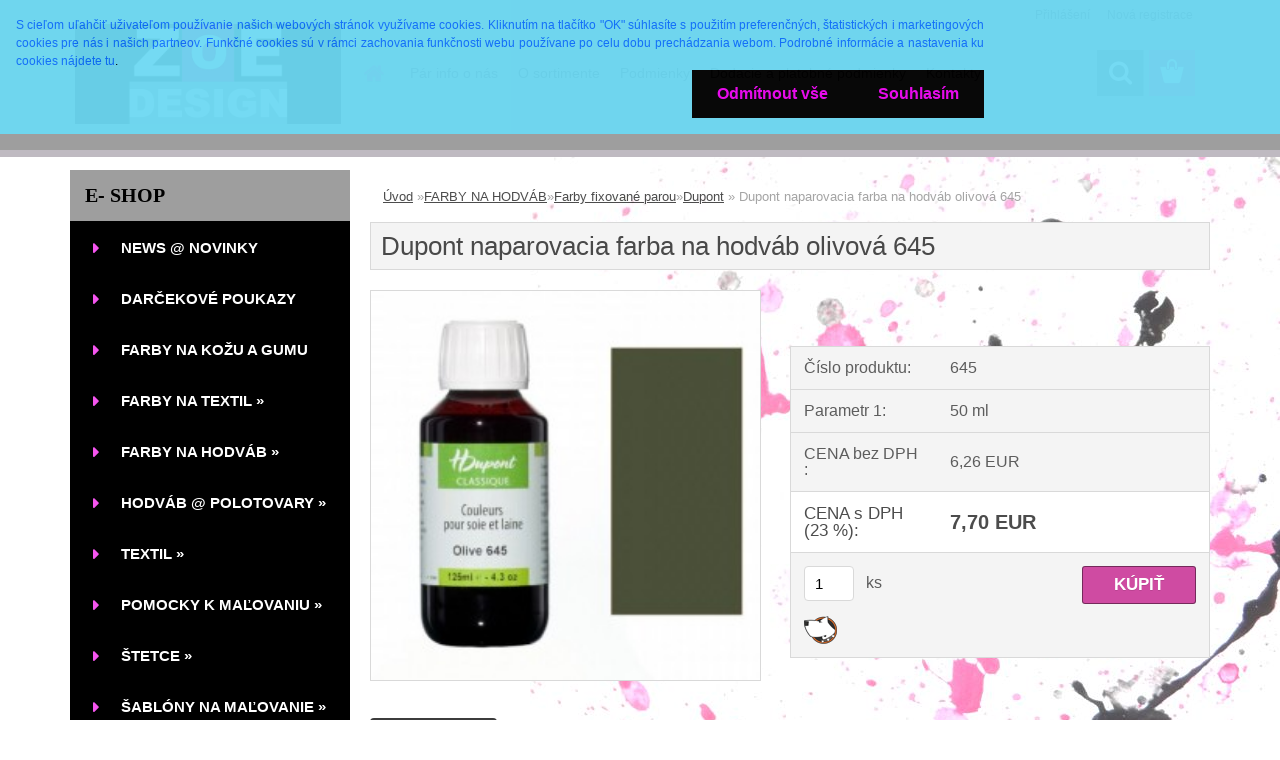

--- FILE ---
content_type: text/html; charset=utf-8
request_url: https://www.farby-textil.eu/farby-textil/eshop/8-1-FARBY-NA-HODVAB/79-3-Dupont/5/2879-Dupont-naparovacia-farba-na-hodvab-olivova-645
body_size: 27042
content:


        <!DOCTYPE html>
    <html xmlns:og="http://ogp.me/ns#" xmlns:fb="http://www.facebook.com/2008/fbml" lang="cs" class="tmpl__3rs13">
      <head>
          <script>
              window.cookie_preferences = getCookieSettings('cookie_preferences');
              window.cookie_statistics = getCookieSettings('cookie_statistics');
              window.cookie_marketing = getCookieSettings('cookie_marketing');

              function getCookieSettings(cookie_name) {
                  if (document.cookie.length > 0)
                  {
                      cookie_start = document.cookie.indexOf(cookie_name + "=");
                      if (cookie_start != -1)
                      {
                          cookie_start = cookie_start + cookie_name.length + 1;
                          cookie_end = document.cookie.indexOf(";", cookie_start);
                          if (cookie_end == -1)
                          {
                              cookie_end = document.cookie.length;
                          }
                          return unescape(document.cookie.substring(cookie_start, cookie_end));
                      }
                  }
                  return false;
              }
          </script>
                <title>FARBY NA HODVÁB | Dupont naparovacia farba na hodváb olivová  645 | Farby na textil a hodváb </title>
        <script type="text/javascript">var action_unavailable='action_unavailable';var id_language = 'cs';var id_country_code = 'CZ';var language_code = 'cs-CZ';var path_request = '/request.php';var type_request = 'POST';var cache_break = "2516"; var enable_console_debug = false; var enable_logging_errors = false;var administration_id_language = 'cs';var administration_id_country_code = 'CZ';</script>          <script type="text/javascript" src="//ajax.googleapis.com/ajax/libs/jquery/1.8.3/jquery.min.js"></script>
          <script type="text/javascript" src="//code.jquery.com/ui/1.12.1/jquery-ui.min.js" ></script>
                  <script src="/wa_script/js/jquery.hoverIntent.minified.js?_=2025-01-14-11-59" type="text/javascript"></script>
        <script type="text/javascript" src="/admin/jscripts/jquery.qtip.min.js?_=2025-01-14-11-59"></script>
                  <script src="/wa_script/js/jquery.selectBoxIt.min.js?_=2025-01-14-11-59" type="text/javascript"></script>
                  <script src="/wa_script/js/bs_overlay.js?_=2025-01-14-11-59" type="text/javascript"></script>
        <script src="/wa_script/js/bs_design.js?_=2025-01-14-11-59" type="text/javascript"></script>
        <script src="/admin/jscripts/wa_translation.js?_=2025-01-14-11-59" type="text/javascript"></script>
        <link rel="stylesheet" type="text/css" href="/css/jquery.selectBoxIt.wa_script.css?_=2025-01-14-11-59" media="screen, projection">
        <link rel="stylesheet" type="text/css" href="/css/jquery.qtip.lupa.css?_=2025-01-14-11-59">
        
                  <script src="/wa_script/js/jquery.colorbox-min.js?_=2025-01-14-11-59" type="text/javascript"></script>
          <link rel="stylesheet" type="text/css" href="/css/colorbox.css?_=2025-01-14-11-59">
          <script type="text/javascript">
            jQuery(document).ready(function() {
              (function() {
                function createGalleries(rel) {
                  var regex = new RegExp(rel + "\\[(\\d+)]"),
                      m, group = "g_" + rel, groupN;
                  $("a[rel*=" + rel + "]").each(function() {
                    m = regex.exec(this.getAttribute("rel"));
                    if(m) {
                      groupN = group + m[1];
                    } else {
                      groupN = group;
                    }
                    $(this).colorbox({
                      rel: groupN,
                      slideshow:true,
                       maxWidth: "85%",
                       maxHeight: "85%",
                       returnFocus: false
                    });
                  });
                }
                createGalleries("lytebox");
                createGalleries("lyteshow");
              })();
            });</script>
          <script type="text/javascript">
      function init_products_hovers()
      {
        jQuery(".product").hoverIntent({
          over: function(){
            jQuery(this).find(".icons_width_hack").animate({width: "130px"}, 300, function(){});
          } ,
          out: function(){
            jQuery(this).find(".icons_width_hack").animate({width: "10px"}, 300, function(){});
          },
          interval: 40
        });
      }
      jQuery(document).ready(function(){

        jQuery(".param select, .sorting select").selectBoxIt();

        jQuery(".productFooter").click(function()
        {
          var $product_detail_link = jQuery(this).parent().find("a:first");

          if($product_detail_link.length && $product_detail_link.attr("href"))
          {
            window.location.href = $product_detail_link.attr("href");
          }
        });
        init_products_hovers();
        
        ebar_details_visibility = {};
        ebar_details_visibility["user"] = false;
        ebar_details_visibility["basket"] = false;

        ebar_details_timer = {};
        ebar_details_timer["user"] = setTimeout(function(){},100);
        ebar_details_timer["basket"] = setTimeout(function(){},100);

        function ebar_set_show($caller)
        {
          var $box_name = $($caller).attr("id").split("_")[0];

          ebar_details_visibility["user"] = false;
          ebar_details_visibility["basket"] = false;

          ebar_details_visibility[$box_name] = true;

          resolve_ebar_set_visibility("user");
          resolve_ebar_set_visibility("basket");
        }

        function ebar_set_hide($caller)
        {
          var $box_name = $($caller).attr("id").split("_")[0];

          ebar_details_visibility[$box_name] = false;

          clearTimeout(ebar_details_timer[$box_name]);
          ebar_details_timer[$box_name] = setTimeout(function(){resolve_ebar_set_visibility($box_name);},300);
        }

        function resolve_ebar_set_visibility($box_name)
        {
          if(   ebar_details_visibility[$box_name]
             && jQuery("#"+$box_name+"_detail").is(":hidden"))
          {
            jQuery("#"+$box_name+"_detail").slideDown(300);
          }
          else if(   !ebar_details_visibility[$box_name]
                  && jQuery("#"+$box_name+"_detail").not(":hidden"))
          {
            jQuery("#"+$box_name+"_detail").slideUp(0, function() {
              $(this).css({overflow: ""});
            });
          }
        }

        
        jQuery("#user_icon, #basket_icon").hoverIntent({
          over: function(){
            ebar_set_show(this);
            
          } ,
          out: function(){
            ebar_set_hide(this);
          },
          interval: 40
        });
        
        jQuery("#user_icon").click(function(e)
        {
          if(jQuery(e.target).attr("id") == "user_icon")
          {
            window.location.href = "https://www.farby-textil.eu/farby-textil/e-login/";
          }
        });

        jQuery("#basket_icon").click(function(e)
        {
          if(jQuery(e.target).attr("id") == "basket_icon")
          {
            window.location.href = "https://www.farby-textil.eu/farby-textil/e-basket/";
          }
        });
      
      });
    </script>        <meta http-equiv="Content-language" content="cs">
        <meta http-equiv="Content-Type" content="text/html; charset=utf-8">
        <meta name="language" content="czech">
        <meta name="keywords" content="dupont,naparovacia,farba,hodváb,olivová,645">
        <meta name="description" content=" 
Dupont Classic – na hodváb fixované parou
efektné a intenzívne žiarivé farby pre maľovanie na hodváb a vlnu, ktoré sa fixujú parou. H.Dupont Classic">
        <meta name="revisit-after" content="1 Days">
        <meta name="distribution" content="global">
        <meta name="expires" content="never">
                  <meta name="expires" content="never">
                    <link rel="previewimage" href="https://www.farby-textil.eu/fotky29413/fotos/_vyr_2879dupont-olivova-645.jpg" />
          <meta property="og:image" content="https://www.facebook.com/farby-textileu-901942233211769/timeline/" />
<meta property="og:image:secure_url" content="https://www.facebook.com/farby-textileu-901942233211769/timeline/" />
<meta property="og:image:type" content="image/jpeg" />
<meta property="og:url" content="http://www.farby-textil.eu/farby-textil/eshop/8-1-FARBY-NA-HODVAB/79-3-Dupont/5/2879-Dupont-naparovacia-farba-na-hodvab-olivova-645" />
<meta property="og:title" content="Dupont naparovacia farba na hodváb olivová  645" />
<meta property="og:description" content=" 
Dupont Classic – na hodváb fixované parou
efektné a intenzívne žiarivé farby pre maľovanie na hodváb a vlnu, ktoré sa fixujú parou. H.Dupont Classic" />
<meta property="og:type" content="product" />
<meta property="og:site_name" content="Farby na textil a hodváb " />
            <meta name="robots" content="index, follow">
                      <link href="//www.farby-textil.eu/fotky29413/IMG_20190423_170904." rel="icon" type="image/x-icon">
          <link rel="shortcut icon" type="image/x-icon" href="//www.farby-textil.eu/fotky29413/IMG_20190423_170904.">
                  <link rel="stylesheet" type="text/css" href="/css/lang_dependent_css/lang_cs.css?_=2025-01-14-11-59" media="screen, projection">
                <link rel='stylesheet' type='text/css' href='/wa_script/js/styles.css?_=2025-01-14-11-59'>
        <script language='javascript' type='text/javascript' src='/wa_script/js/javascripts.js?_=2025-01-14-11-59'></script>
        <script language='javascript' type='text/javascript' src='/wa_script/js/check_tel.js?_=2025-01-14-11-59'></script>
          <script src="/assets/javascripts/buy_button.js?_=2025-01-14-11-59"></script>
            <script type="text/javascript" src="/wa_script/js/bs_user.js?_=2025-01-14-11-59"></script>
        <script type="text/javascript" src="/wa_script/js/bs_fce.js?_=2025-01-14-11-59"></script>
        <script type="text/javascript" src="/wa_script/js/bs_fixed_bar.js?_=2025-01-14-11-59"></script>
        <script type="text/javascript" src="/bohemiasoft/js/bs.js?_=2025-01-14-11-59"></script>
        <script src="/wa_script/js/jquery.number.min.js?_=2025-01-14-11-59" type="text/javascript"></script>
        <script type="text/javascript">
            BS.User.id = 29413;
            BS.User.domain = "farby-textil";
            BS.User.is_responsive_layout = true;
            BS.User.max_search_query_length = 50;
            BS.User.max_autocomplete_words_count = 5;

            WA.Translation._autocompleter_ambiguous_query = ' Hledavý výraz je pro našeptávač příliš obecný. Zadejte prosím další znaky, slova nebo pokračujte odesláním formuláře pro vyhledávání.';
            WA.Translation._autocompleter_no_results_found = ' Nebyly nalezeny žádné produkty ani kategorie.';
            WA.Translation._error = " Chyba";
            WA.Translation._success = " Nastaveno";
            WA.Translation._warning = " Upozornění";
            WA.Translation._multiples_inc_notify = '<p class="multiples-warning"><strong>Tento produkt je možné objednat pouze v násobcích #inc#. </strong><br><small>Vámi zadaný počet kusů byl navýšen dle tohoto násobku.</small></p>';
            WA.Translation._shipping_change_selected = " Změnit...";
            WA.Translation._shipping_deliver_to_address = " Zásilka bude doručena na zvolenou adresu";

            BS.Design.template = {
              name: "3rs13",
              is_selected: function(name) {
                if(Array.isArray(name)) {
                  return name.indexOf(this.name) > -1;
                } else {
                  return name === this.name;
                }
              }
            };
            BS.Design.isLayout3 = true;
            BS.Design.templates = {
              TEMPLATE_ARGON: "argon",TEMPLATE_NEON: "neon",TEMPLATE_CARBON: "carbon",TEMPLATE_XENON: "xenon",TEMPLATE_AURUM: "aurum",TEMPLATE_CUPRUM: "cuprum",TEMPLATE_ERBIUM: "erbium",TEMPLATE_CADMIUM: "cadmium",TEMPLATE_BARIUM: "barium",TEMPLATE_CHROMIUM: "chromium",TEMPLATE_SILICIUM: "silicium",TEMPLATE_IRIDIUM: "iridium",TEMPLATE_INDIUM: "indium",TEMPLATE_OXYGEN: "oxygen",TEMPLATE_HELIUM: "helium",TEMPLATE_FLUOR: "fluor",TEMPLATE_FERRUM: "ferrum",TEMPLATE_TERBIUM: "terbium",TEMPLATE_URANIUM: "uranium",TEMPLATE_ZINCUM: "zincum",TEMPLATE_CERIUM: "cerium",TEMPLATE_KRYPTON: "krypton",TEMPLATE_THORIUM: "thorium",TEMPLATE_ETHERUM: "etherum",TEMPLATE_KRYPTONIT: "kryptonit",TEMPLATE_TITANIUM: "titanium",TEMPLATE_PLATINUM: "platinum"            };
        </script>
                  <script src="/js/progress_button/modernizr.custom.js"></script>
                      <link rel="stylesheet" type="text/css" href="/bower_components/owl.carousel/dist/assets/owl.carousel.min.css" />
            <link rel="stylesheet" type="text/css" href="/bower_components/owl.carousel/dist/assets/owl.theme.default.min.css" />
            <script src="/bower_components/owl.carousel/dist/owl.carousel.min.js"></script>
                    <link rel="stylesheet" type="text/css" href="//static.bohemiasoft.com/jave/style.css?_=2025-01-14-11-59" media="screen">
                    <link rel="stylesheet" type="text/css" href="/css/font-awesome.4.7.0.min.css" media="screen">
          <link rel="stylesheet" type="text/css" href="/sablony/nove/3rs13/3rs13pink/css/product_var3.css?_=2025-01-14-11-59" media="screen">
                    <link rel="stylesheet"
                type="text/css"
                id="tpl-editor-stylesheet"
                href="/sablony/nove/3rs13/3rs13pink/css/colors.css?_=2025-01-14-11-59"
                media="screen">

          <meta name="viewport" content="width=device-width, initial-scale=1.0">
          <link rel="stylesheet" 
                   type="text/css" 
                   href="https://static.bohemiasoft.com/custom-css/argon.css?_1764923345" 
                   media="screen">            <script src="//static.bohemiasoft.com/jave/js/jquery.masonry.min.js?_=2025-01-14-11-59" type="text/javascript"></script>
            <style type="text/css">
               <!--#site_logo{
                  width: 275px;
                  height: 100px;
                  background-image: url('/fotky29413/design_setup/images/logo_LogoBL.jpg?cache_time=1557836996');
                  background-repeat: no-repeat;
                  
                }html body .myheader { 
          background-image: none;
          border: black;
          background-repeat: repeat;
          background-position: 0px 0px;
          background-color: #9e9e9e;
        }#page_background{
                  background-image: url('/fotky29413/design_setup/images/custom_image_aroundpage.jpg?cache_time=1557836996');
                  background-repeat: repeat-y;
                  background-position: 100% 50%;
                  background-color: #ffffff;
                }.bgLupa{
                  padding: 0;
                  border: none;
                }
      /***font nadpisu***/
      #left-box .title_left_eshop {
          color: #000000!important;
      }
      /***pozadi nadpisu***/
      #left-box .title_left_eshop {
          background-color: #9e9e9e!important;
      }
      /***font kategorie***/
      body #page .leftmenu2 ul li a {
                  color: #ffffff!important;
      }
      body #page .leftmenu ul li a {
                  color: #ffffff!important;
      }
      /***pozadi kategorie***/
      body #page .leftmenu2 ul li a {
                  background-color:#000000!important;
      }
      body #page .leftmenu ul li a {
                  background-color:#000000!important;
      }
      /***font kategorie - hover, active***/
      body #page .leftmenu2 ul li a:hover, body #page .leftmenu2 ul li.leftmenuAct a {
                  color:#2d3d4a !important;
      }
      body #page .leftmenu ul li a:hover, body #page .leftmenu ul li.leftmenuAct a {
                  color:#2d3d4a !important;
      }
      /***pozadi kategorie - hover, active***/
      body #page .leftmenu2 ul li a:hover, body #page .leftmenu2 ul li.leftmenuAct a {
                  background-color:#f555ef!important;
      }
      #left-box .leftmenu > ul > li:hover > a, html #page ul li.leftmenuAct a, #left-box ul li a:hover {
                  background-color:#f555ef!important;
      }
      /***before kategorie***/
      #left-box li a::before {
                  color: #f555ef!important; 
        } 
      /***before kategorie - hover, active***/
      .leftmenu li:hover a::before, .leftmenuAct a::before, .leftmenu2 li:hover a::before, .leftmenuAct a::before {
                  color: #2d3d4a!important; 
        }
      /***ramecek***/
      #left-box ul li a, #left-box .leftmenu > ul > li:hover > a, #left-box .leftmenuAct a, #left-box .leftmenu2 > ul > li:hover > a, #left-box .leftmenuAct a {
          border-color: transparent!important;
        }
      /***font podkategorie***/
      body #page .leftmenu2 ul ul li a {
                  color:#2d3d4a!important;
        }
      body #page .leftmenu ul ul li a, body #page .leftmenu ul li.leftmenuAct ul li a {
            color:#2d3d4a!important;
            border-color:#2d3d4a!important;
        }
      /***pozadi podkategorie***/
      body #page .leftmenu2 ul ul li a {
                  background-color:#f1f1f1!important;
      }
      body #page .leftmenu ul ul li a, #left-box .leftmenu ul ul::after, #left-box .leftmenu ul ul, html #page ul ul li.leftmenuAct {
                  background-color:#f1f1f1!important;
      }
      /***font podkategorie - hover, active***/
      body #page .leftmenu2 ul ul li a:hover, body #page .leftmenu2 ul ul li.leftmenu2Act a{
                  color: #2d3d4a !important;
        }
      body #page .leftmenu ul ul li a:hover, body #page .leftmenu ul li.leftmenuAct ul li a:hover{
            color: #2d3d4a !important;
        }
      /***pozadi podkategorie - hover, active***/
      body #page .leftmenu2 ul ul li a:hover, body #page .leftmenu2 ul ul li.leftmenu2Act a{
                  background-color:#f555ef!important;
        }
      body #page .leftmenu ul ul li a:hover, body #page .leftmenu ul ul li.leftmenuAct a{
                  border-color:#f555ef!important;
        }
      /***before podkategorie***/
      html #left-box .leftmenu2 ul ul a::before{
                  color: #f555ef!important; 
        }
      html #left-box .leftmenu ul ul a::before{
                  color: #f555ef!important; 
      }
      /***before podkategorie - hover, active***/
      html #left-box .leftmenu2 ul ul li:hover a::before, html #left-box .leftmenu2 ul ul li.leftmenu2Act a::before{
                  color: #2d3d4a !important; 
        }
      html #left-box .leftmenu ul ul li:hover a::before, html #left-box .leftmenu ul ul li.leftmenuAct a::before{
                  color: #2d3d4a !important; 
        } /***font oddelovace***/
      body #page .leftmenu2 ul li.leftmenuCat, body #page .leftmenu2 ul li.leftmenuCat:hover {
                  color: #ffffff!important;
        }
      body #page .leftmenu ul li.leftmenuCat, body #page .leftmenu ul li.leftmenuCat:hover {
                  color: #ffffff!important;
        }/***pozadi oddelovace***/
      body #page .leftmenu2 ul li.leftmenuCat, body #page .leftmenu2 ul li.leftmenuCat:hover {
                  background-color:#2d3d4a!important;
        }
      body #page .leftmenu ul li.leftmenuCat, body #page .leftmenu ul li.leftmenuCat:hover {
                  background-color:#2d3d4a!important;
        }/***ramecek oddelovace***/
      .centerpage_params_filter_areas .ui-slider-range, .category-menu-sep-order-1, .category-menu-sep-order-2, .category-menu-sep-order-3, .category-menu-sep-order-4, .category-menu-sep-order-5, .category-menu-sep-order-6, .category-menu-sep-order-7, .category-menu-sep-order-8, .category-menu-sep-order-9, .category-menu-sep-order-10, .category-menu-sep-order-11, .category-menu-sep-order-12, .category-menu-sep-order-13, .category-menu-sep-order-14, .category-menu-sep-order-15, textarea:hover {
          border-color: #2d3d4a!important;
        }

 :root { 
 }
-->
                </style>          <link rel="stylesheet" type="text/css" href="/fotky29413/design_setup/css/user_defined.css?_=1371553972" media="screen, projection">
                    <script type="text/javascript" src="/admin/jscripts/wa_dialogs.js?_=2025-01-14-11-59"></script>
            <script>
      $(document).ready(function() {
        if (getCookie('show_cookie_message' + '_29413_cz') != 'no') {
          if($('#cookies-agreement').attr('data-location') === '0')
          {
            $('.cookies-wrapper').css("top", "0px");
          }
          else
          {
            $('.cookies-wrapper').css("bottom", "0px");
          }
          $('.cookies-wrapper').show();
        }

        $('#cookies-notify__close').click(function() {
          setCookie('show_cookie_message' + '_29413_cz', 'no');
          $('#cookies-agreement').slideUp();
          $("#masterpage").attr("style", "");
          setCookie('cookie_preferences', 'true');
          setCookie('cookie_statistics', 'true');
          setCookie('cookie_marketing', 'true');
          window.cookie_preferences = true;
          window.cookie_statistics = true;
          window.cookie_marketing = true;
          if(typeof gtag === 'function') {
              gtag('consent', 'update', {
                  'ad_storage': 'granted',
                  'analytics_storage': 'granted',
                  'ad_user_data': 'granted',
                  'ad_personalization': 'granted'
              });
          }
         return false;
        });

        $("#cookies-notify__disagree").click(function(){
            save_preferences();
        });

        $('#cookies-notify__preferences-button-close').click(function(){
            var cookies_notify_preferences = $("#cookies-notify-checkbox__preferences").is(':checked');
            var cookies_notify_statistics = $("#cookies-notify-checkbox__statistics").is(':checked');
            var cookies_notify_marketing = $("#cookies-notify-checkbox__marketing").is(':checked');
            save_preferences(cookies_notify_preferences, cookies_notify_statistics, cookies_notify_marketing);
        });

        function save_preferences(preferences = false, statistics = false, marketing = false)
        {
            setCookie('show_cookie_message' + '_29413_cz', 'no');
            $('#cookies-agreement').slideUp();
            $("#masterpage").attr("style", "");
            setCookie('cookie_preferences', preferences);
            setCookie('cookie_statistics', statistics);
            setCookie('cookie_marketing', marketing);
            window.cookie_preferences = preferences;
            window.cookie_statistics = statistics;
            window.cookie_marketing = marketing;
            if(marketing && typeof gtag === 'function')
            {
                gtag('consent', 'update', {
                    'ad_storage': 'granted'
                });
            }
            if(statistics && typeof gtag === 'function')
            {
                gtag('consent', 'update', {
                    'analytics_storage': 'granted',
                    'ad_user_data': 'granted',
                    'ad_personalization': 'granted',
                });
            }
            if(marketing === false && BS && BS.seznamIdentity) {
                BS.seznamIdentity.clearIdentity();
            }
        }

        /**
         * @param {String} cookie_name
         * @returns {String}
         */
        function getCookie(cookie_name) {
          if (document.cookie.length > 0)
          {
            cookie_start = document.cookie.indexOf(cookie_name + "=");
            if (cookie_start != -1)
            {
              cookie_start = cookie_start + cookie_name.length + 1;
              cookie_end = document.cookie.indexOf(";", cookie_start);
              if (cookie_end == -1)
              {
                cookie_end = document.cookie.length;
              }
              return unescape(document.cookie.substring(cookie_start, cookie_end));
            }
          }
          return "";
        }
        
        /**
         * @param {String} cookie_name
         * @param {String} value
         */
        function setCookie(cookie_name, value) {
          var time = new Date();
          time.setTime(time.getTime() + 365*24*60*60*1000); // + 1 rok
          var expires = "expires="+time.toUTCString();
          document.cookie = cookie_name + "=" + escape(value) + "; " + expires + "; path=/";
        }
      });
    </script>
            <script type="text/javascript" src="/wa_script/js/search_autocompleter.js?_=2025-01-14-11-59"></script>
                <link rel="stylesheet" type="text/css" href="/assets/vendor/magnific-popup/magnific-popup.css" />
      <script src="/assets/vendor/magnific-popup/jquery.magnific-popup.js"></script>
      <script type="text/javascript">
        BS.env = {
          decPoint: ",",
          basketFloatEnabled: false        };
      </script>
      <script type="text/javascript" src="/node_modules/select2/dist/js/select2.min.js"></script>
      <script type="text/javascript" src="/node_modules/maximize-select2-height/maximize-select2-height.min.js"></script>
      <script type="text/javascript">
        (function() {
          $.fn.select2.defaults.set("language", {
            noResults: function() {return " Nenalezeny žádné položky"},
            inputTooShort: function(o) {
              var n = o.minimum - o.input.length;
              return " Prosím zadejte #N# nebo více znaků.".replace("#N#", n);
            }
          });
          $.fn.select2.defaults.set("width", "100%")
        })();

      </script>
      <link type="text/css" rel="stylesheet" href="/node_modules/select2/dist/css/select2.min.css" />
      <script type="text/javascript" src="/wa_script/js/countdown_timer.js?_=2025-01-14-11-59"></script>
      <script type="text/javascript" src="/wa_script/js/app.js?_=2025-01-14-11-59"></script>
      <script type="text/javascript" src="/node_modules/jquery-validation/dist/jquery.validate.min.js"></script>

      
          </head>
      <body class="lang-cs layout3 not-home page-product-detail page-product-2879 basket-empty slider_available template-slider-disabled vat-payer-y alternative-currency-n" >
        <a name="topweb"></a>
            <div id="cookies-agreement" class="cookies-wrapper" data-location="0"
         style="background-color: #6dd9f3;
                 opacity: 0.95"
    >
      <div class="cookies-notify-background"></div>
      <div class="cookies-notify" style="display:block!important;">
        <div class="cookies-notify__bar">
          <div class="cookies-notify__bar1">
            <div class="cookies-notify__text"
                                  style="color: #030203;"
                                 >
                 <span class="cookies-notify__detail_button"style="color: #030203;"> S cieľom  uľahčiť uživateľom používanie našich webových stránok využívame cookies. Kliknutím na tlačítko "OK" súhlasíte s použitím preferenčných, štatistických i marketingových cookies pre nás i našich partneov. Funkčné cookies sú v rámci zachovania funkčnosti webu používane po celu dobu prechádzania webom. Podrobné informácie a nastavenia ku cookies nájdete tu</span>.            </div>
            <div class="cookies-notify__button">
                <a href="#" id="cookies-notify__disagree" class="secondary-btn"
                   style="color: #eb04f0;
                           background-color: #000000;
                           opacity: 1"
                >Odmítnout vše</a>
              <a href="#" id="cookies-notify__close"
                 style="color: #eb04f0;
                        background-color: #000000;
                        opacity: 1"
                >Souhlasím</a>
            </div>
          </div>
                        <div class="cookies-notify__detail_box hidden"
                                  style="color: #030203;"
                             >
                <div id="cookies-nofify__close_detail"> Zavřít</div>
                <div>
                    <br />
                    <b> Co jsou cookies?</b><br />
                    <span> Cookies jsou krátké textové informace, které jsou uloženy ve Vašem prohlížeči. Tyto informace běžně používají všechny webové stránky a jejich procházením dochází k ukládání cookies. Pomocí partnerských skriptů, které mohou stránky používat (například Google analytics</span><br /><br />
                    <b> Jak lze nastavit práci webu s cookies?</b><br />
                    <span> Přestože doporučujeme povolit používání všech typů cookies, práci webu s nimi můžete nastavit dle vlastních preferencí pomocí checkboxů zobrazených níže. Po odsouhlasení nastavení práce s cookies můžete změnit své rozhodnutí smazáním či editací cookies přímo v nastavení Vašeho prohlížeče. Podrobnější informace k promazání cookies najdete v nápovědě Vašeho prohlížeče.</span>
                </div>
                <div class="cookies-notify__checkboxes"
                                         style="color: #030203;"
                                     >
                    <div class="checkbox-custom checkbox-default cookies-notify__checkbox">
                        <input type="checkbox" id="cookies-notify-checkbox__functional" checked disabled />
                        <label for="cookies-notify-checkbox__functional" class="cookies-notify__checkbox_label"> Nutné</label>
                    </div>
                    <div class="checkbox-custom checkbox-default cookies-notify__checkbox">
                        <input type="checkbox" id="cookies-notify-checkbox__preferences" checked />
                        <label for="cookies-notify-checkbox__preferences" class="cookies-notify__checkbox_label"> Preferenční</label>
                    </div>
                    <div class="checkbox-custom checkbox-default cookies-notify__checkbox">
                        <input type="checkbox" id="cookies-notify-checkbox__statistics" checked />
                        <label for="cookies-notify-checkbox__statistics" class="cookies-notify__checkbox_label"> Statistické</label>
                    </div>
                    <div class="checkbox-custom checkbox-default cookies-notify__checkbox">
                        <input type="checkbox" id="cookies-notify-checkbox__marketing" checked />
                        <label for="cookies-notify-checkbox__marketing" class="cookies-notify__checkbox_label"> Marketingové</label>
                    </div>
                </div>
                <div id="cookies-notify__cookie_types">
                    <div class="cookies-notify__cookie_type cookie-active" data-type="functional">
                         Nutné (13)
                    </div>
                    <div class="cookies-notify__cookie_type" data-type="preferences">
                         Preferenční (1)
                    </div>
                    <div class="cookies-notify__cookie_type" data-type="statistics">
                         Statistické (15)
                    </div>
                    <div class="cookies-notify__cookie_type" data-type="marketing">
                         Marketingové (15)
                    </div>
                    <div class="cookies-notify__cookie_type" data-type="unclassified">
                         Neklasifikované (7)
                    </div>
                </div>
                <div id="cookies-notify__cookie_detail">
                    <div class="cookie-notify__cookie_description">
                        <span id="cookie-notify__description_functional" class="cookie_description_active"> Tyto informace jsou nezbytné ke správnému chodu webové stránky jako například vkládání zboží do košíku, uložení vyplněných údajů nebo přihlášení do zákaznické sekce.</span>
                        <span id="cookie-notify__description_preferences" class="hidden"> Tyto cookies umožní přizpůsobit chování nebo vzhled stránky dle Vašich potřeb, například volba jazyka.</span>
                        <span id="cookie-notify__description_statistics" class="hidden"> Díky těmto cookies mohou majitelé i developeři webu více porozumět chování uživatelů a vyvijet stránku tak, aby byla co nejvíce prozákaznická. Tedy abyste co nejrychleji našli hledané zboží nebo co nejsnáze dokončili jeho nákup.</span>
                        <span id="cookie-notify__description_marketing" class="hidden"> Tyto informace umožní personalizovat zobrazení nabídek přímo pro Vás díky historické zkušenosti procházení dřívějších stránek a nabídek.</span>
                        <span id="cookie-notify__description_unclassified" class="hidden"> Tyto cookies prozatím nebyly roztříděny do vlastní kategorie.</span>
                    </div>
                    <style>
                        #cookies-notify__cookie_detail_table td
                        {
                            color: #030203                        }
                    </style>
                    <table class="table" id="cookies-notify__cookie_detail_table">
                        <thead>
                            <tr>
                                <th> Jméno</th>
                                <th> Účel</th>
                                <th> Vypršení</th>
                            </tr>
                        </thead>
                        <tbody>
                                                    <tr>
                                <td>show_cookie_message</td>
                                <td>Ukládá informaci o potřebě zobrazení cookie lišty</td>
                                <td>1 rok</td>
                            </tr>
                                                        <tr>
                                <td>__zlcmid</td>
                                <td>Tento soubor cookie se používá k uložení identity návštěvníka během návštěv a preference návštěvníka deaktivovat naši funkci živého chatu. </td>
                                <td>1 rok</td>
                            </tr>
                                                        <tr>
                                <td>__cfruid</td>
                                <td>Tento soubor cookie je součástí služeb poskytovaných společností Cloudflare – včetně vyrovnávání zátěže, doručování obsahu webových stránek a poskytování připojení DNS pro provozovatele webových stránek. </td>
                                <td>relace</td>
                            </tr>
                                                        <tr>
                                <td>_auth</td>
                                <td>Zajišťuje bezpečnost procházení návštěvníků tím, že zabraňuje padělání požadavků mezi stránkami. Tento soubor cookie je nezbytný pro bezpečnost webu a návštěvníka. </td>
                                <td>1 rok</td>
                            </tr>
                                                        <tr>
                                <td>csrftoken</td>
                                <td>Pomáhá předcházet útokům Cross-Site Request Forgery (CSRF). 
</td>
                                <td>1 rok</td>
                            </tr>
                                                        <tr>
                                <td>PHPSESSID</td>
                                <td>Zachovává stav uživatelské relace napříč požadavky na stránky. </td>
                                <td>relace</td>
                            </tr>
                                                        <tr>
                                <td>rc::a</td>
                                <td>Tento soubor cookie se používá k rozlišení mezi lidmi a roboty. To je výhodné pro web, aby
vytvářet platné zprávy o používání jejich webových stránek. </td>
                                <td>persistentní</td>
                            </tr>
                                                        <tr>
                                <td>rc::c</td>
                                <td>Tento soubor cookie se používá k rozlišení mezi lidmi a roboty. </td>
                                <td>relace</td>
                            </tr>
                                                        <tr>
                                <td>AWSALBCORS</td>
                                <td>Registruje, který server-cluster obsluhuje návštěvníka. To se používá v kontextu s vyrovnáváním zátěže, aby se optimalizovala uživatelská zkušenost. </td>
                                <td>6 dnů</td>
                            </tr>
                                                        <tr>
                                <td>18plus_allow_access#</td>
                                <td>Ukládá informaci o odsouhlasení okna 18+ pro web.</td>
                                <td>neznámý</td>
                            </tr>
                                                        <tr>
                                <td>18plus_cat#</td>
                                <td>Ukládá informaci o odsouhlasení okna 18+ pro kategorii.</td>
                                <td>neznámý</td>
                            </tr>
                                                        <tr>
                                <td>bs_slide_menu</td>
                                <td></td>
                                <td>neznámý</td>
                            </tr>
                                                        <tr>
                                <td>left_menu</td>
                                <td>Ukládá informaci o způsobu zobrazení levého menu.</td>
                                <td>neznámý</td>
                            </tr>
                                                    </tbody>
                    </table>
                    <div class="cookies-notify__button">
                        <a href="#" id="cookies-notify__preferences-button-close"
                           style="color: #000000;
                                background-color: #c8c8c8;
                                opacity: 1">
                            Uložit nastavení                        </a>
                    </div>
                </div>
            </div>
                    </div>
      </div>
    </div>
    
  <div id="responsive_layout_large"></div><div id="page">    <script type="text/javascript">
      var responsive_articlemenu_name = ' Menu';
      var responsive_eshopmenu_name = ' E-shop';
    </script>
        <link rel="stylesheet" type="text/css" href="/css/masterslider.css?_=2025-01-14-11-59" media="screen, projection">
    <script type="text/javascript" src="/js/masterslider.min.js"></script>
    <div class="myheader">
                <div class="navigate_bar">
            <div class="logo-wrapper">
            <a id="site_logo" href="//www.farby-textil.eu" class="mylogo" aria-label="Logo"></a>
    </div>
                        <!--[if IE 6]>
    <style>
    #main-menu ul ul{visibility:visible;}
    </style>
    <![endif]-->

    
    <div id="topmenu"><!-- TOPMENU -->
            <div id="main-menu" class="">
                 <ul>
            <li class="eshop-menu-home">
              <a href="//www.farby-textil.eu" class="top_parent_act" aria-label="Homepage">
                              </a>
            </li>
          </ul>
          
<ul><li class="eshop-menu-1 eshop-menu-order-1 eshop-menu-odd"><a href="/farby-textil/1-Par-info-o-nas"  class="top_parent">Pár info o nás</a>
</li></ul>
<ul><li class="eshop-menu-4 eshop-menu-order-2 eshop-menu-even"><a href="/farby-textil/4-O-sortimente"  class="top_parent">O sortimente</a>
</li></ul>
<ul><li class="eshop-menu-3 eshop-menu-order-3 eshop-menu-odd"><a href="/farby-textil/3-Podmienky"  class="top_parent">Podmienky</a>
</li></ul>
<ul><li class="eshop-menu-5 eshop-menu-order-4 eshop-menu-even"><a href="/farby-textil/5-Dodacie-a-platobne-podmienky"  class="top_parent">Dodacie a platobné podmienky</a>
</li></ul>
<ul><li class="eshop-menu-2 eshop-menu-order-5 eshop-menu-odd"><a href="/farby-textil/2-Kontakty"  class="top_parent">Kontakty</a>
</li></ul>      </div>
    </div><!-- END TOPMENU -->
        <div id="search">
      <form name="search" id="searchForm" action="/farby-textil/search-engine.htm" method="GET" enctype="multipart/form-data">
        <label for="q" class="title_left2"> Hľadanie</label>
        <p>
          <input name="slovo" type="text" class="inputBox" id="q" placeholder=" Zadejte text vyhledávání" maxlength="50">
          
          <input type="hidden" id="source_service" value="www.webareal.cz">
        </p>
        <div class="wrapper_search_submit">
          <input type="submit" class="search_submit" aria-label="search" name="search_submit" value="">
        </div>
        <div id="search_setup_area">
          <input id="hledatjak2" checked="checked" type="radio" name="hledatjak" value="2">
          <label for="hledatjak2">Hledat ve zboží</label>
          <br />
          <input id="hledatjak1"  type="radio" name="hledatjak" value="1">
          <label for="hledatjak1">Hledat v článcích</label>
                    <script type="text/javascript">
            function resolve_search_mode_visibility()
            {
              if (jQuery('form[name=search] input').is(':focus'))
              {
                if (jQuery('#search_setup_area').is(':hidden'))
                {
                  jQuery('#search_setup_area').slideDown(400);
                }
              }
              else
              {
                if (jQuery('#search_setup_area').not(':hidden'))
                {
                  jQuery('#search_setup_area').slideUp(400);
                }
              }
            }

            $('form[name=search] input').click(function() {
              this.focus();
            });

            jQuery('form[name=search] input')
                .focus(function() {
                  resolve_search_mode_visibility();
                })
                .blur(function() {
                  setTimeout(function() {
                    resolve_search_mode_visibility();
                  }, 1000);
                });

          </script>
                  </div>
      </form>
    </div>
          </div>
          </div>
    <script type="text/javascript" src="/wa_script/js/wz_tooltip.js"></script><div id="page_background">      <div class="hack-box"><!-- HACK MIN WIDTH FOR IE 5, 5.5, 6  -->
                  <div id="masterpage" ><!-- MASTER PAGE -->
              <div id="header">          </div><!-- END HEADER -->
          
  <div id="ebar" class="" >        <div id="ebar_set">
                <div id="user_icon">

                            <div id="user_detail">
                    <div id="user_arrow_tag"></div>
                    <div id="user_content_tag">
                        <div id="user_content_tag_bg">
                            <a href="/farby-textil/e-login/"
                               class="elink user_login_text"
                               >
                               Přihlášení                            </a>
                            <a href="/farby-textil/e-register/"
                               class="elink user-logout user_register_text"
                               >
                               Nová registrace                            </a>
                        </div>
                    </div>
                </div>
            
        </div>
        
                <div id="basket_icon" >
            <div id="basket_detail">
                <div id="basket_arrow_tag"></div>
                <div id="basket_content_tag">
                    <a id="quantity_tag" href="/farby-textil/e-basket" rel="nofollow" class="elink"><span class="quantity_count">0</span></a>
                                    </div>
            </div>
        </div>
                <a id="basket_tag"
           href="farby-textil/e-basket"
           rel="nofollow"
           class="elink">
            <span id="basket_tag_left">&nbsp;</span>
            <span id="basket_tag_right">
                0 ks            </span>
        </a>
                </div></div>          <div id="aroundpage"><!-- AROUND PAGE -->
            
      <!-- LEFT BOX -->
      <div id="left-box">
              <div class="menu-typ-2 masonry_enabled" id="left_eshop">
                <p class="title_left_eshop">E- SHOP</p>
          
        <div id="inleft_eshop">
          <div class="leftmenu">
                <ul class="root-eshop-menu">
              <li class="leftmenuDef category-menu-7 category-menu-order-1 category-menu-odd">
          <a href="/farby-textil/eshop/7-1-NEWS-NOVINKY">            <strong>
              NEWS @ NOVINKY            </strong>
            </a>        </li>

                <li class="leftmenuDef category-menu-19 category-menu-order-2 category-menu-even">
          <a href="/farby-textil/eshop/19-1-DARCEKOVE-POUKAZY">            <strong>
              DARČEKOVÉ POUKAZY            </strong>
            </a>        </li>

                <li class="leftmenuDef category-menu-16 category-menu-order-3 category-menu-odd">
          <a href="/farby-textil/eshop/16-1-FARBY-NA-KOZU-A-GUMU">            <strong>
              FARBY NA KOŽU A GUMU            </strong>
            </a>        </li>

                <li class="sub leftmenuDef category-menu-1 category-menu-order-4 category-menu-even">
          <a href="/farby-textil/eshop/1-1-FARBY-NA-TEXTIL">            <strong>
              FARBY NA TEXTIL            </strong>
            &#187;      <!--[if IE 7]><!--></a><!--<![endif]-->
      <!--[if lte IE 6]><table><tr><td><![endif]-->
          <ul class="eshop-submenu level-2">
              <li class="leftmenuDef category-submenu-38 masonry_item">
          <a href="/farby-textil/eshop/1-1-FARBY-NA-TEXTIL/38-2-Sady-farieb-na-textil">            <strong>
              Sady farieb na textil            </strong>
            </a>        </li>

                <li class="leftmenuDef category-submenu-248 masonry_item">
          <a href="/farby-textil/eshop/1-1-FARBY-NA-TEXTIL/248-2-Ekonomy-balenia">            <strong>
              Ekonomy balenia            </strong>
            </a>        </li>

                <li class="leftmenuDef category-submenu-109 masonry_item">
          <a href="/farby-textil/eshop/1-1-FARBY-NA-TEXTIL/109-2-Farby-v-spreji-tekute">            <strong>
              Farby v spreji @ tekuté            </strong>
            </a>        </li>

                <li class="sub leftmenuDef category-submenu-167 masonry_item">
          <a href="/farby-textil/eshop/1-1-FARBY-NA-TEXTIL/167-2-Praskove-farby-batikovacie">            <strong>
              Práškové farby /batikovacie/            </strong>
            &#187;      <!--[if IE 7]><!--></a><!--<![endif]-->
      <!--[if lte IE 6]><table><tr><td><![endif]-->
          <ul class="eshop-submenu level-3">
              <li class="leftmenuDef category-submenu-182">
          <a href="/farby-textil/eshop/1-1-FARBY-NA-TEXTIL/182-3-Farbenie-za-studena">            <strong>
              Farbenie za studena            </strong>
            </a>        </li>

                <li class="leftmenuDef category-submenu-183">
          <a href="/farby-textil/eshop/1-1-FARBY-NA-TEXTIL/183-3-Farbenie-teplym-procesom">            <strong>
              Farbenie teplým procesom            </strong>
            </a>        </li>

            </ul>
      <style>
        #left-box .remove_point a::before
        {
          display: none;
        }
      </style>
          <!--[if lte IE 6]></td></tr></table></a><![endif]-->
      </a>        </li>

                <li class="leftmenuDef category-submenu-247 masonry_item">
          <a href="/farby-textil/eshop/1-1-FARBY-NA-TEXTIL/247-2-Sietotlacove-farby">            <strong>
              Sieťotlačové farby             </strong>
            </a>        </li>

                <li class="leftmenuDef category-submenu-93 masonry_item">
          <a href="/farby-textil/eshop/1-1-FARBY-NA-TEXTIL/93-2-Metalicke-farby">            <strong>
              Metalické farby             </strong>
            </a>        </li>

                <li class="leftmenuDef category-submenu-94 masonry_item">
          <a href="/farby-textil/eshop/1-1-FARBY-NA-TEXTIL/94-2-Glitrove-farby">            <strong>
              Glitrové farby            </strong>
            </a>        </li>

                <li class="leftmenuDef category-submenu-95 masonry_item">
          <a href="/farby-textil/eshop/1-1-FARBY-NA-TEXTIL/95-2-Neonove-farby">            <strong>
              Neónové farby            </strong>
            </a>        </li>

                <li class="sub leftmenuDef category-submenu-103 masonry_item">
          <a href="/farby-textil/eshop/1-1-FARBY-NA-TEXTIL/103-2-Kontury-linery-gutty-perleny">            <strong>
              Kontúry@linery@gutty@perleny            </strong>
            &#187;      <!--[if IE 7]><!--></a><!--<![endif]-->
      <!--[if lte IE 6]><table><tr><td><![endif]-->
          <ul class="eshop-submenu level-3">
              <li class="leftmenuDef category-submenu-113">
          <a href="/farby-textil/eshop/1-1-FARBY-NA-TEXTIL/113-3-Kontury-leskle">            <strong>
              Kontúry lesklé            </strong>
            </a>        </li>

                <li class="leftmenuDef category-submenu-114">
          <a href="/farby-textil/eshop/1-1-FARBY-NA-TEXTIL/114-3-Kontury-metalicke">            <strong>
              Kontúry metalické            </strong>
            </a>        </li>

                <li class="leftmenuDef category-submenu-115">
          <a href="/farby-textil/eshop/1-1-FARBY-NA-TEXTIL/115-3-Kontury-glitrove">            <strong>
              Kontúry glitrové            </strong>
            </a>        </li>

                <li class="leftmenuDef category-submenu-116">
          <a href="/farby-textil/eshop/1-1-FARBY-NA-TEXTIL/116-3-Kontury-svietiace-v-tme">            <strong>
              Kontúry svietiace v tme            </strong>
            </a>        </li>

                <li class="leftmenuDef category-submenu-117">
          <a href="/farby-textil/eshop/1-1-FARBY-NA-TEXTIL/117-3-Kontury-zvacsujuce-objem">            <strong>
              Kontúry zväčšujúce objem            </strong>
            </a>        </li>

                <li class="leftmenuDef category-submenu-118">
          <a href="/farby-textil/eshop/1-1-FARBY-NA-TEXTIL/118-3-Kontury-vytvarajuce-perlicky">            <strong>
              Kontúry vytvárajúce perličky            </strong>
            </a>        </li>

                <li class="leftmenuDef category-submenu-188">
          <a href="/farby-textil/eshop/1-1-FARBY-NA-TEXTIL/188-3-3D-farby-pasty">            <strong>
              3D farby/pasty            </strong>
            </a>        </li>

            </ul>
      <style>
        #left-box .remove_point a::before
        {
          display: none;
        }
      </style>
          <!--[if lte IE 6]></td></tr></table></a><![endif]-->
      </a>        </li>

                <li class="leftmenuDef category-submenu-107 masonry_item">
          <a href="/farby-textil/eshop/1-1-FARBY-NA-TEXTIL/107-2-Pera-pastely-pastelky">            <strong>
              Perá@pastely@pastelky            </strong>
            </a>        </li>

                <li class="sub leftmenuDef category-submenu-3 masonry_item">
          <a href="/farby-textil/eshop/1-1-FARBY-NA-TEXTIL/3-2-Jacquard">            <strong>
              Jacquard            </strong>
            &#187;      <!--[if IE 7]><!--></a><!--<![endif]-->
      <!--[if lte IE 6]><table><tr><td><![endif]-->
          <ul class="eshop-submenu level-3">
              <li class="leftmenuDef category-submenu-91">
          <a href="/farby-textil/eshop/1-1-FARBY-NA-TEXTIL/91-3-Lumiere-farby">            <strong>
              Lumiére farby            </strong>
            </a>        </li>

                <li class="leftmenuDef category-submenu-92">
          <a href="/farby-textil/eshop/1-1-FARBY-NA-TEXTIL/92-3-Neopaque-farby">            <strong>
              Neopaque farby            </strong>
            </a>        </li>

                <li class="leftmenuDef category-submenu-171">
          <a href="/farby-textil/eshop/1-1-FARBY-NA-TEXTIL/171-3-iDye-iDye-Poly">            <strong>
              iDye @ iDye Poly            </strong>
            </a>        </li>

                <li class="leftmenuDef category-submenu-172">
          <a href="/farby-textil/eshop/1-1-FARBY-NA-TEXTIL/172-3-Dye-na-flow">            <strong>
              Dye-na-flow            </strong>
            </a>        </li>

                <li class="leftmenuDef category-submenu-185">
          <a href="/farby-textil/eshop/1-1-FARBY-NA-TEXTIL/185-3-Procion-MX-dye">            <strong>
              Procion MX dye            </strong>
            </a>        </li>

                <li class="leftmenuDef category-submenu-186">
          <a href="/farby-textil/eshop/1-1-FARBY-NA-TEXTIL/186-3-Jeanie">            <strong>
              Jeanie             </strong>
            </a>        </li>

                <li class="leftmenuDef category-submenu-189">
          <a href="/farby-textil/eshop/1-1-FARBY-NA-TEXTIL/189-3-Acid-dye">            <strong>
              Acid dye            </strong>
            </a>        </li>

                <li class="leftmenuDef category-submenu-19">
          <a href="/farby-textil/eshop/1-1-FARBY-NA-TEXTIL/19-3-Sady-farieb">            <strong>
              Sady farieb            </strong>
            </a>        </li>

            </ul>
      <style>
        #left-box .remove_point a::before
        {
          display: none;
        }
      </style>
          <!--[if lte IE 6]></td></tr></table></a><![endif]-->
      </a>        </li>

                <li class="sub leftmenuDef category-submenu-4 masonry_item">
          <a href="/farby-textil/eshop/1-1-FARBY-NA-TEXTIL/4-2-Lefranc-Bourgeois">            <strong>
              Lefranc@Bourgeois            </strong>
            &#187;      <!--[if IE 7]><!--></a><!--<![endif]-->
      <!--[if lte IE 6]><table><tr><td><![endif]-->
          <ul class="eshop-submenu level-3">
              <li class="leftmenuDef category-submenu-36">
          <a href="/farby-textil/eshop/1-1-FARBY-NA-TEXTIL/36-3-Metalicke">            <strong>
              Metalické            </strong>
            </a>        </li>

                <li class="leftmenuDef category-submenu-37">
          <a href="/farby-textil/eshop/1-1-FARBY-NA-TEXTIL/37-3-Glitrove">            <strong>
              Glitrové            </strong>
            </a>        </li>

            </ul>
      <style>
        #left-box .remove_point a::before
        {
          display: none;
        }
      </style>
          <!--[if lte IE 6]></td></tr></table></a><![endif]-->
      </a>        </li>

                <li class="sub leftmenuDef category-submenu-2 masonry_item">
          <a href="/farby-textil/eshop/1-1-FARBY-NA-TEXTIL/2-2-Pebeo">            <strong>
              Pebeo             </strong>
            &#187;      <!--[if IE 7]><!--></a><!--<![endif]-->
      <!--[if lte IE 6]><table><tr><td><![endif]-->
          <ul class="eshop-submenu level-3">
              <li class="leftmenuDef category-submenu-10">
          <a href="/farby-textil/eshop/1-1-FARBY-NA-TEXTIL/10-3-Metalicke-odtiene">            <strong>
              Metalické odtiene            </strong>
            </a>        </li>

                <li class="leftmenuDef category-submenu-11">
          <a href="/farby-textil/eshop/1-1-FARBY-NA-TEXTIL/11-3-Sady-farieb">            <strong>
              Sady farieb            </strong>
            </a>        </li>

                <li class="leftmenuDef category-submenu-52">
          <a href="/farby-textil/eshop/1-1-FARBY-NA-TEXTIL/52-3-Setacolor-light-fabrcs-glitter">            <strong>
              Setacolor light fabrcs glitter            </strong>
            </a>        </li>

                <li class="leftmenuDef category-submenu-30">
          <a href="/farby-textil/eshop/1-1-FARBY-NA-TEXTIL/30-3-Gutty-kontury">            <strong>
              Gutty - kontúry            </strong>
            </a>        </li>

            </ul>
      <style>
        #left-box .remove_point a::before
        {
          display: none;
        }
      </style>
          <!--[if lte IE 6]></td></tr></table></a><![endif]-->
      </a>        </li>

                <li class="sub leftmenuDef category-submenu-6 masonry_item">
          <a href="/farby-textil/eshop/1-1-FARBY-NA-TEXTIL/6-2-Marabu">            <strong>
              Marabu            </strong>
            &#187;      <!--[if IE 7]><!--></a><!--<![endif]-->
      <!--[if lte IE 6]><table><tr><td><![endif]-->
          <ul class="eshop-submenu level-3">
              <li class="leftmenuDef category-submenu-20">
          <a href="/farby-textil/eshop/1-1-FARBY-NA-TEXTIL/20-3-Marabu-textil-svetly-textil">            <strong>
              Marabu textil - svetlý textil            </strong>
            </a>        </li>

                <li class="leftmenuDef category-submenu-21">
          <a href="/farby-textil/eshop/1-1-FARBY-NA-TEXTIL/21-3-Marabu-textil-plus-tmavy-texti">            <strong>
              Marabu textil plus-tmavý texti            </strong>
            </a>        </li>

                <li class="leftmenuDef category-submenu-246">
          <a href="/farby-textil/eshop/1-1-FARBY-NA-TEXTIL/246-3-Marabu-textil-print">            <strong>
              Marabu textil print            </strong>
            </a>        </li>

                <li class="leftmenuDef category-submenu-108">
          <a href="/farby-textil/eshop/1-1-FARBY-NA-TEXTIL/108-3-Marabu-Fashion-SHIMMER">            <strong>
              Marabu Fashion SHIMMER            </strong>
            </a>        </li>

                <li class="leftmenuDef category-submenu-58">
          <a href="/farby-textil/eshop/1-1-FARBY-NA-TEXTIL/58-3-Marabu-fashion-spray">            <strong>
              Marabu fashion spray            </strong>
            </a>        </li>

                <li class="leftmenuDef category-submenu-53">
          <a href="/farby-textil/eshop/1-1-FARBY-NA-TEXTIL/53-3-Marabu-Fashion-Liner">            <strong>
              Marabu Fashion Liner            </strong>
            </a>        </li>

                <li class="leftmenuDef category-submenu-22">
          <a href="/farby-textil/eshop/1-1-FARBY-NA-TEXTIL/22-3-Marabu-glitter-liner">            <strong>
              Marabu glitter liner            </strong>
            </a>        </li>

                <li class="leftmenuDef category-submenu-90">
          <a href="/farby-textil/eshop/1-1-FARBY-NA-TEXTIL/90-3-Marabu-Contours-and-effects">            <strong>
              Marabu Contours and effects            </strong>
            </a>        </li>

                <li class="leftmenuDef category-submenu-39">
          <a href="/farby-textil/eshop/1-1-FARBY-NA-TEXTIL/39-3-Marabu-TextilDesign-Colorspray">            <strong>
              Marabu TextilDesign Colorspray            </strong>
            </a>        </li>

                <li class="leftmenuDef category-submenu-23">
          <a href="/farby-textil/eshop/1-1-FARBY-NA-TEXTIL/23-3-Marabu-metallic-linner">            <strong>
              Marabu metallic linner            </strong>
            </a>        </li>

                <li class="leftmenuDef category-submenu-35">
          <a href="/farby-textil/eshop/1-1-FARBY-NA-TEXTIL/35-3-Marabu-3-D-liner">            <strong>
              Marabu 3 D liner            </strong>
            </a>        </li>

                <li class="leftmenuDef category-submenu-59">
          <a href="/farby-textil/eshop/1-1-FARBY-NA-TEXTIL/59-3-Marabu-easy-color">            <strong>
              Marabu easy color            </strong>
            </a>        </li>

                <li class="leftmenuDef category-submenu-100">
          <a href="/farby-textil/eshop/1-1-FARBY-NA-TEXTIL/100-3-Marabu-Brilliant-painter">            <strong>
              Marabu Brilliant painter            </strong>
            </a>        </li>

            </ul>
      <style>
        #left-box .remove_point a::before
        {
          display: none;
        }
      </style>
          <!--[if lte IE 6]></td></tr></table></a><![endif]-->
      </a>        </li>

                <li class="leftmenuDef category-submenu-240 masonry_item">
          <a href="/farby-textil/eshop/1-1-FARBY-NA-TEXTIL/240-2-Pentart-fabric-leather-paint">            <strong>
              Pentart fabric@leather paint            </strong>
            </a>        </li>

                <li class="sub leftmenuDef category-submenu-180 masonry_item">
          <a href="/farby-textil/eshop/1-1-FARBY-NA-TEXTIL/180-2-Cadence">            <strong>
              Cadence            </strong>
            &#187;      <!--[if IE 7]><!--></a><!--<![endif]-->
      <!--[if lte IE 6]><table><tr><td><![endif]-->
          <ul class="eshop-submenu level-3">
              <li class="leftmenuDef category-submenu-244">
          <a href="/farby-textil/eshop/1-1-FARBY-NA-TEXTIL/244-3-Cadence-perlet-spreje">            <strong>
              Cadence perleť.spreje            </strong>
            </a>        </li>

                <li class="leftmenuDef category-submenu-245">
          <a href="/farby-textil/eshop/1-1-FARBY-NA-TEXTIL/245-3-Cadence-3D-farba-liner">            <strong>
              Cadence 3D farba/liner            </strong>
            </a>        </li>

            </ul>
      <style>
        #left-box .remove_point a::before
        {
          display: none;
        }
      </style>
          <!--[if lte IE 6]></td></tr></table></a><![endif]-->
      </a>        </li>

                <li class="leftmenuDef category-submenu-241 masonry_item">
          <a href="/farby-textil/eshop/1-1-FARBY-NA-TEXTIL/241-2-Acrilex">            <strong>
              Acrilex            </strong>
            </a>        </li>

                <li class="leftmenuDef category-submenu-49 masonry_item">
          <a href="/farby-textil/eshop/1-1-FARBY-NA-TEXTIL/49-2-Izink-Aladine">            <strong>
              Izink Aladine            </strong>
            </a>        </li>

                <li class="leftmenuDef category-submenu-34 masonry_item">
          <a href="/farby-textil/eshop/1-1-FARBY-NA-TEXTIL/34-2-Viva-decor">            <strong>
              Viva decor             </strong>
            </a>        </li>

                <li class="sub leftmenuDef category-submenu-54 masonry_item">
          <a href="/farby-textil/eshop/1-1-FARBY-NA-TEXTIL/54-2-Rayher-nezazehlovacie-farby">            <strong>
              Rayher - nezažehľovacie farby            </strong>
            &#187;      <!--[if IE 7]><!--></a><!--<![endif]-->
      <!--[if lte IE 6]><table><tr><td><![endif]-->
          <ul class="eshop-submenu level-3">
              <li class="leftmenuDef category-submenu-55">
          <a href="/farby-textil/eshop/1-1-FARBY-NA-TEXTIL/55-3-Rayher-metalicke">            <strong>
              Rayher metalické            </strong>
            </a>        </li>

                <li class="leftmenuDef category-submenu-56">
          <a href="/farby-textil/eshop/1-1-FARBY-NA-TEXTIL/56-3-Rayher-neon">            <strong>
              Rayher neon            </strong>
            </a>        </li>

                <li class="leftmenuDef category-submenu-57">
          <a href="/farby-textil/eshop/1-1-FARBY-NA-TEXTIL/57-3-Rayher-perletove">            <strong>
              Rayher perleťové            </strong>
            </a>        </li>

            </ul>
      <style>
        #left-box .remove_point a::before
        {
          display: none;
        }
      </style>
          <!--[if lte IE 6]></td></tr></table></a><![endif]-->
      </a>        </li>

                <li class="leftmenuDef category-submenu-76 masonry_item">
          <a href="/farby-textil/eshop/1-1-FARBY-NA-TEXTIL/76-2-My-style-sietotlacove-farby">            <strong>
              My style - sieťotlačové farby            </strong>
            </a>        </li>

                <li class="sub leftmenuDef category-submenu-5 masonry_item">
          <a href="/farby-textil/eshop/1-1-FARBY-NA-TEXTIL/5-2-Javana">            <strong>
              Javana            </strong>
            &#187;      <!--[if IE 7]><!--></a><!--<![endif]-->
      <!--[if lte IE 6]><table><tr><td><![endif]-->
          <ul class="eshop-submenu level-3">
              <li class="leftmenuDef category-submenu-16">
          <a href="/farby-textil/eshop/1-1-FARBY-NA-TEXTIL/16-3-Farby-na-tmavy-svetly-textil">            <strong>
              Farby na tmavý@svetlý textil            </strong>
            </a>        </li>

                <li class="leftmenuDef category-submenu-17">
          <a href="/farby-textil/eshop/1-1-FARBY-NA-TEXTIL/17-3-Metalicke-farby">            <strong>
              Metalické farby             </strong>
            </a>        </li>

                <li class="leftmenuDef category-submenu-18">
          <a href="/farby-textil/eshop/1-1-FARBY-NA-TEXTIL/18-3-Glitrove-farby-na-textil">            <strong>
              Glitrové farby na textil            </strong>
            </a>        </li>

            </ul>
      <style>
        #left-box .remove_point a::before
        {
          display: none;
        }
      </style>
          <!--[if lte IE 6]></td></tr></table></a><![endif]-->
      </a>        </li>

                <li class="sub leftmenuDef category-submenu-174 masonry_item">
          <a href="/farby-textil/eshop/1-1-FARBY-NA-TEXTIL/174-2-Schjerning">            <strong>
              Schjerning            </strong>
            &#187;      <!--[if IE 7]><!--></a><!--<![endif]-->
      <!--[if lte IE 6]><table><tr><td><![endif]-->
          <ul class="eshop-submenu level-3">
              <li class="leftmenuDef category-submenu-175">
          <a href="/farby-textil/eshop/1-1-FARBY-NA-TEXTIL/175-3-Textil-color-tmavy-textil">            <strong>
              Textil color-tmavý textil            </strong>
            </a>        </li>

                <li class="leftmenuDef category-submenu-176">
          <a href="/farby-textil/eshop/1-1-FARBY-NA-TEXTIL/176-3-Uniq-pearl-perletove">            <strong>
              Uniq pearl-perleťové            </strong>
            </a>        </li>

                <li class="leftmenuDef category-submenu-177">
          <a href="/farby-textil/eshop/1-1-FARBY-NA-TEXTIL/177-3-Textil-solid-svetly-textil">            <strong>
              Textil solid-svetlý textil            </strong>
            </a>        </li>

                <li class="leftmenuDef category-submenu-178">
          <a href="/farby-textil/eshop/1-1-FARBY-NA-TEXTIL/178-3-Textil-vintage-kriedove-farby">            <strong>
              Textil vintage-kriedové farby             </strong>
            </a>        </li>

                <li class="leftmenuDef category-submenu-179">
          <a href="/farby-textil/eshop/1-1-FARBY-NA-TEXTIL/179-3-Uniq-glitter-glitrova-farba">            <strong>
              Uniq glitter-glitrová farba            </strong>
            </a>        </li>

            </ul>
      <style>
        #left-box .remove_point a::before
        {
          display: none;
        }
      </style>
          <!--[if lte IE 6]></td></tr></table></a><![endif]-->
      </a>        </li>

                <li class="sub leftmenuDef category-submenu-1 masonry_item">
          <a href="/farby-textil/eshop/1-1-FARBY-NA-TEXTIL/1-2-Nerchau">            <strong>
              Nerchau            </strong>
            &#187;      <!--[if IE 7]><!--></a><!--<![endif]-->
      <!--[if lte IE 6]><table><tr><td><![endif]-->
          <ul class="eshop-submenu level-3">
              <li class="leftmenuDef category-submenu-8">
          <a href="/farby-textil/eshop/1-1-FARBY-NA-TEXTIL/8-3-Svetly-textil">            <strong>
              Svetlý textil            </strong>
            </a>        </li>

                <li class="leftmenuDef category-submenu-9">
          <a href="/farby-textil/eshop/1-1-FARBY-NA-TEXTIL/9-3-Tmavy-textil">            <strong>
              Tmavý textil            </strong>
            </a>        </li>

                <li class="leftmenuDef category-submenu-27">
          <a href="/farby-textil/eshop/1-1-FARBY-NA-TEXTIL/27-3-Sady-farieb">            <strong>
              Sady farieb            </strong>
            </a>        </li>

                <li class="leftmenuDef category-submenu-28">
          <a href="/farby-textil/eshop/1-1-FARBY-NA-TEXTIL/28-3-Metalicke-glitrove-neonove">            <strong>
              Metalické+glitrové+neónové            </strong>
            </a>        </li>

                <li class="leftmenuDef category-submenu-29">
          <a href="/farby-textil/eshop/1-1-FARBY-NA-TEXTIL/29-3-Nerchau-glitter-liner">            <strong>
              Nerchau glitter liner            </strong>
            </a>        </li>

            </ul>
      <style>
        #left-box .remove_point a::before
        {
          display: none;
        }
      </style>
          <!--[if lte IE 6]></td></tr></table></a><![endif]-->
      </a>        </li>

            </ul>
      <style>
        #left-box .remove_point a::before
        {
          display: none;
        }
      </style>
          <!--[if lte IE 6]></td></tr></table></a><![endif]-->
      </a>        </li>

                <li class="sub leftmenuDef category-menu-8 category-menu-order-5 category-menu-odd selected-category">
          <a href="/farby-textil/eshop/8-1-FARBY-NA-HODVAB">            <strong>
              FARBY NA HODVÁB            </strong>
            &#187;      <!--[if IE 7]><!--></a><!--<![endif]-->
      <!--[if lte IE 6]><table><tr><td><![endif]-->
          <ul class="eshop-submenu level-2">
              <li class="leftmenuDef category-submenu-40 masonry_item">
          <a href="/farby-textil/eshop/8-1-FARBY-NA-HODVAB/40-2-Sady-farieb-na-hodvab">            <strong>
              Sady farieb na hodváb            </strong>
            </a>        </li>

                <li class="sub leftmenuDef category-submenu-41 selected-category masonry_item">
          <a href="/farby-textil/eshop/8-1-FARBY-NA-HODVAB/41-2-Farby-fixovane-parou">            <strong>
              Farby fixované parou            </strong>
            &#187;      <!--[if IE 7]><!--></a><!--<![endif]-->
      <!--[if lte IE 6]><table><tr><td><![endif]-->
          <ul class="eshop-submenu level-3">
              <li class="leftmenuDef category-submenu-46">
          <a href="/farby-textil/eshop/8-1-FARBY-NA-HODVAB/46-3-Jacquard-Silk-colors">            <strong>
              Jacquard Silk colors             </strong>
            </a>        </li>

                <li class="leftmenuDef category-submenu-43">
          <a href="/farby-textil/eshop/8-1-FARBY-NA-HODVAB/43-3-Schjerning-Silk-Royal">            <strong>
              Schjerning Silk Royal            </strong>
            </a>        </li>

                <li class="leftmenuDef category-submenu-79 selected-category">
          <a href="/farby-textil/eshop/8-1-FARBY-NA-HODVAB/79-3-Dupont">            <strong>
              Dupont            </strong>
            </a>        </li>

            </ul>
      <style>
        #left-box .remove_point a::before
        {
          display: none;
        }
      </style>
          <!--[if lte IE 6]></td></tr></table></a><![endif]-->
      </a>        </li>

                <li class="sub leftmenuDef category-submenu-42 masonry_item">
          <a href="/farby-textil/eshop/8-1-FARBY-NA-HODVAB/42-2-Zazehlovacie-farby">            <strong>
              Zažehľovacie farby            </strong>
            &#187;      <!--[if IE 7]><!--></a><!--<![endif]-->
      <!--[if lte IE 6]><table><tr><td><![endif]-->
          <ul class="eshop-submenu level-3">
              <li class="leftmenuDef category-submenu-104">
          <a href="/farby-textil/eshop/8-1-FARBY-NA-HODVAB/104-3-Pebeo-Stasilk">            <strong>
              Pébéo Stasilk            </strong>
            </a>        </li>

                <li class="leftmenuDef category-submenu-173">
          <a href="/farby-textil/eshop/8-1-FARBY-NA-HODVAB/173-3-Jacquard-Dye-na-flow">            <strong>
              Jacquard Dye-na-flow            </strong>
            </a>        </li>

                <li class="leftmenuDef category-submenu-187">
          <a href="/farby-textil/eshop/8-1-FARBY-NA-HODVAB/187-3-Ara-silk-by-Dupont">            <strong>
              Ara silk by Dupont            </strong>
            </a>        </li>

                <li class="leftmenuDef category-submenu-47">
          <a href="/farby-textil/eshop/8-1-FARBY-NA-HODVAB/47-3-Lefranc-Bourgeois">            <strong>
              Lefranc &amp; Bourgeois            </strong>
            </a>        </li>

                <li class="leftmenuDef category-submenu-48">
          <a href="/farby-textil/eshop/8-1-FARBY-NA-HODVAB/48-3-Marabu-silk">            <strong>
              Marabu silk            </strong>
            </a>        </li>

            </ul>
      <style>
        #left-box .remove_point a::before
        {
          display: none;
        }
      </style>
          <!--[if lte IE 6]></td></tr></table></a><![endif]-->
      </a>        </li>

                <li class="leftmenuDef category-submenu-106 masonry_item">
          <a href="/farby-textil/eshop/8-1-FARBY-NA-HODVAB/106-2-Farby-fixovane-v-mikrovlnke">            <strong>
              Farby fixované v mikrovlnke            </strong>
            </a>        </li>

                <li class="leftmenuDef category-submenu-44 masonry_item">
          <a href="/farby-textil/eshop/8-1-FARBY-NA-HODVAB/44-2-Pripravky-k-farbam-na-hodvab">            <strong>
              Prípravky k farbám na hodváb            </strong>
            </a>        </li>

                <li class="leftmenuDef category-submenu-45 masonry_item">
          <a href="/farby-textil/eshop/8-1-FARBY-NA-HODVAB/45-2-Kontury-a-gutty">            <strong>
              Kontúry a gutty            </strong>
            </a>        </li>

            </ul>
      <style>
        #left-box .remove_point a::before
        {
          display: none;
        }
      </style>
          <!--[if lte IE 6]></td></tr></table></a><![endif]-->
      </a>        </li>

                <li class="sub leftmenuDef category-menu-10 category-menu-order-6 category-menu-even">
          <a href="/farby-textil/eshop/10-1-HODVAB-POLOTOVARY">            <strong>
              HODVÁB @ POLOTOVARY             </strong>
            &#187;      <!--[if IE 7]><!--></a><!--<![endif]-->
      <!--[if lte IE 6]><table><tr><td><![endif]-->
          <ul class="eshop-submenu level-2">
              <li class="leftmenuDef category-submenu-204 masonry_item">
          <a href="/farby-textil/eshop/10-1-HODVAB-POLOTOVARY/204-2-Hodvabna-metraz">            <strong>
              Hodvábna metráž            </strong>
            </a>        </li>

                <li class="sub leftmenuDef category-submenu-80 masonry_item">
          <a href="/farby-textil/eshop/10-1-HODVAB-POLOTOVARY/80-2-Hodvabne-satky">            <strong>
              Hodvábne šatky            </strong>
            &#187;      <!--[if IE 7]><!--></a><!--<![endif]-->
      <!--[if lte IE 6]><table><tr><td><![endif]-->
          <ul class="eshop-submenu level-3">
              <li class="leftmenuDef category-submenu-83">
          <a href="/farby-textil/eshop/10-1-HODVAB-POLOTOVARY/83-3-Ponge-5">            <strong>
              Pongé 5            </strong>
            </a>        </li>

                <li class="leftmenuDef category-submenu-222">
          <a href="/farby-textil/eshop/10-1-HODVAB-POLOTOVARY/222-3-Ponge-6">            <strong>
              Pongé 6            </strong>
            </a>        </li>

                <li class="leftmenuDef category-submenu-224">
          <a href="/farby-textil/eshop/10-1-HODVAB-POLOTOVARY/224-3-Habotai-8">            <strong>
              Habotai 8            </strong>
            </a>        </li>

                <li class="leftmenuDef category-submenu-225">
          <a href="/farby-textil/eshop/10-1-HODVAB-POLOTOVARY/225-3-Habotai-10">            <strong>
              Habotai 10            </strong>
            </a>        </li>

                <li class="leftmenuDef category-submenu-226">
          <a href="/farby-textil/eshop/10-1-HODVAB-POLOTOVARY/226-3-Habotai-12">            <strong>
              Habotai 12            </strong>
            </a>        </li>

                <li class="leftmenuDef category-submenu-201">
          <a href="/farby-textil/eshop/10-1-HODVAB-POLOTOVARY/201-3-Georgette-8">            <strong>
              Georgette 8            </strong>
            </a>        </li>

                <li class="leftmenuDef category-submenu-223">
          <a href="/farby-textil/eshop/10-1-HODVAB-POLOTOVARY/223-3-Georgette-10">            <strong>
              Georgette 10            </strong>
            </a>        </li>

                <li class="leftmenuDef category-submenu-200">
          <a href="/farby-textil/eshop/10-1-HODVAB-POLOTOVARY/200-3-Crepe-satin">            <strong>
              Crepe satin            </strong>
            </a>        </li>

                <li class="leftmenuDef category-submenu-238">
          <a href="/farby-textil/eshop/10-1-HODVAB-POLOTOVARY/238-3-Crepe-de-chine-8">            <strong>
              Crepe de chine 8            </strong>
            </a>        </li>

                <li class="leftmenuDef category-submenu-111">
          <a href="/farby-textil/eshop/10-1-HODVAB-POLOTOVARY/111-3-Crepe-de-chine-12">            <strong>
              Crepe de chine 12            </strong>
            </a>        </li>

                <li class="leftmenuDef category-submenu-227">
          <a href="/farby-textil/eshop/10-1-HODVAB-POLOTOVARY/227-3-Crepe-de-chine-16">            <strong>
              Crepe de chine 16            </strong>
            </a>        </li>

                <li class="leftmenuDef category-submenu-228">
          <a href="/farby-textil/eshop/10-1-HODVAB-POLOTOVARY/228-3-Crepe-georgette-8">            <strong>
              Crepe georgette 8            </strong>
            </a>        </li>

                <li class="leftmenuDef category-submenu-84">
          <a href="/farby-textil/eshop/10-1-HODVAB-POLOTOVARY/84-3-Doupion-12-5">            <strong>
              Doupion 12,5            </strong>
            </a>        </li>

                <li class="leftmenuDef category-submenu-229">
          <a href="/farby-textil/eshop/10-1-HODVAB-POLOTOVARY/229-3-Doupion-16">            <strong>
              Doupion 16            </strong>
            </a>        </li>

            </ul>
      <style>
        #left-box .remove_point a::before
        {
          display: none;
        }
      </style>
          <!--[if lte IE 6]></td></tr></table></a><![endif]-->
      </a>        </li>

                <li class="sub leftmenuDef category-submenu-81 masonry_item">
          <a href="/farby-textil/eshop/10-1-HODVAB-POLOTOVARY/81-2-Hodvabne-saly">            <strong>
              Hodvábne šály            </strong>
            &#187;      <!--[if IE 7]><!--></a><!--<![endif]-->
      <!--[if lte IE 6]><table><tr><td><![endif]-->
          <ul class="eshop-submenu level-3">
              <li class="leftmenuDef category-submenu-205">
          <a href="/farby-textil/eshop/10-1-HODVAB-POLOTOVARY/205-3-Ponge-5">            <strong>
              Pongé 5            </strong>
            </a>        </li>

                <li class="leftmenuDef category-submenu-230">
          <a href="/farby-textil/eshop/10-1-HODVAB-POLOTOVARY/230-3-Ponge-6">            <strong>
              Pongé 6            </strong>
            </a>        </li>

                <li class="leftmenuDef category-submenu-208">
          <a href="/farby-textil/eshop/10-1-HODVAB-POLOTOVARY/208-3-Habotai-8">            <strong>
              Habotai  8            </strong>
            </a>        </li>

                <li class="leftmenuDef category-submenu-231">
          <a href="/farby-textil/eshop/10-1-HODVAB-POLOTOVARY/231-3-Habotai-10">            <strong>
              Habotai 10            </strong>
            </a>        </li>

                <li class="leftmenuDef category-submenu-232">
          <a href="/farby-textil/eshop/10-1-HODVAB-POLOTOVARY/232-3-Habotai-12">            <strong>
              Habotai 12            </strong>
            </a>        </li>

                <li class="leftmenuDef category-submenu-233">
          <a href="/farby-textil/eshop/10-1-HODVAB-POLOTOVARY/233-3-Georgette-8">            <strong>
              Georgette 8            </strong>
            </a>        </li>

                <li class="leftmenuDef category-submenu-234">
          <a href="/farby-textil/eshop/10-1-HODVAB-POLOTOVARY/234-3-Georgette-10">            <strong>
              Georgette 10            </strong>
            </a>        </li>

                <li class="leftmenuDef category-submenu-218">
          <a href="/farby-textil/eshop/10-1-HODVAB-POLOTOVARY/218-3-Crepe-satin">            <strong>
              Crepe satin            </strong>
            </a>        </li>

                <li class="leftmenuDef category-submenu-242">
          <a href="/farby-textil/eshop/10-1-HODVAB-POLOTOVARY/242-3-Crepe-de-chine-8">            <strong>
              Crepe de chine 8            </strong>
            </a>        </li>

                <li class="leftmenuDef category-submenu-213">
          <a href="/farby-textil/eshop/10-1-HODVAB-POLOTOVARY/213-3-Crepe-de-chine-12">            <strong>
              Crepe de chine 12            </strong>
            </a>        </li>

                <li class="leftmenuDef category-submenu-235">
          <a href="/farby-textil/eshop/10-1-HODVAB-POLOTOVARY/235-3-Crepe-de-chine-16">            <strong>
              Crepe de chine 16            </strong>
            </a>        </li>

                <li class="leftmenuDef category-submenu-216">
          <a href="/farby-textil/eshop/10-1-HODVAB-POLOTOVARY/216-3-Crepe-georgette-8">            <strong>
              Crepe georgette 8            </strong>
            </a>        </li>

                <li class="leftmenuDef category-submenu-212">
          <a href="/farby-textil/eshop/10-1-HODVAB-POLOTOVARY/212-3-Doupion-12-5">            <strong>
              Doupion 12,5            </strong>
            </a>        </li>

                <li class="leftmenuDef category-submenu-236">
          <a href="/farby-textil/eshop/10-1-HODVAB-POLOTOVARY/236-3-Doupion-16">            <strong>
              Doupion 16            </strong>
            </a>        </li>

                <li class="leftmenuDef category-submenu-237">
          <a href="/farby-textil/eshop/10-1-HODVAB-POLOTOVARY/237-3-Chiffon-3-5">            <strong>
              Chiffon 3,5            </strong>
            </a>        </li>

                <li class="leftmenuDef category-submenu-239">
          <a href="/farby-textil/eshop/10-1-HODVAB-POLOTOVARY/239-3-Crinkle-georgette-5">            <strong>
              Crinkle georgette 5            </strong>
            </a>        </li>

            </ul>
      <style>
        #left-box .remove_point a::before
        {
          display: none;
        }
      </style>
          <!--[if lte IE 6]></td></tr></table></a><![endif]-->
      </a>        </li>

                <li class="leftmenuDef category-submenu-82 masonry_item">
          <a href="/farby-textil/eshop/10-1-HODVAB-POLOTOVARY/82-2-Hodvabne-polotovary">            <strong>
              Hodvábne polotovary            </strong>
            </a>        </li>

            </ul>
      <style>
        #left-box .remove_point a::before
        {
          display: none;
        }
      </style>
          <!--[if lte IE 6]></td></tr></table></a><![endif]-->
      </a>        </li>

                <li class="sub leftmenuDef category-menu-2 category-menu-order-7 category-menu-odd">
          <a href="/farby-textil/eshop/2-1-TEXTIL">            <strong>
              TEXTIL            </strong>
            &#187;      <!--[if IE 7]><!--></a><!--<![endif]-->
      <!--[if lte IE 6]><table><tr><td><![endif]-->
          <ul class="eshop-submenu level-2">
              <li class="leftmenuDef category-submenu-25 masonry_item">
          <a href="/farby-textil/eshop/2-1-TEXTIL/25-2-Damsky-textil">            <strong>
              Dámsky textil            </strong>
            </a>        </li>

                <li class="leftmenuDef category-submenu-26 masonry_item">
          <a href="/farby-textil/eshop/2-1-TEXTIL/26-2-Pansky-textil">            <strong>
              Pánsky textil            </strong>
            </a>        </li>

                <li class="leftmenuDef category-submenu-24 masonry_item">
          <a href="/farby-textil/eshop/2-1-TEXTIL/24-2-Detsky-textil">            <strong>
              Detský textil            </strong>
            </a>        </li>

                <li class="leftmenuDef category-submenu-166 masonry_item">
          <a href="/farby-textil/eshop/2-1-TEXTIL/166-2-Skladove-tricka">            <strong>
              Skladové tričká             </strong>
            </a>        </li>

                <li class="leftmenuDef category-submenu-97 masonry_item">
          <a href="/farby-textil/eshop/2-1-TEXTIL/97-2-Ostatne-textilne-produkty">            <strong>
              Ostatné textilné produkty            </strong>
            </a>        </li>

            </ul>
      <style>
        #left-box .remove_point a::before
        {
          display: none;
        }
      </style>
          <!--[if lte IE 6]></td></tr></table></a><![endif]-->
      </a>        </li>

                <li class="sub leftmenuDef category-menu-3 category-menu-order-8 category-menu-even">
          <a href="/farby-textil/eshop/3-1-POMOCKY-K-MALOVANIU">            <strong>
              POMOCKY K MAĽOVANIU            </strong>
            &#187;      <!--[if IE 7]><!--></a><!--<![endif]-->
      <!--[if lte IE 6]><table><tr><td><![endif]-->
          <ul class="eshop-submenu level-2">
              <li class="leftmenuDef category-submenu-51 masonry_item">
          <a href="/farby-textil/eshop/3-1-POMOCKY-K-MALOVANIU/51-2-Pomocky-na-prenos-motivov">            <strong>
              Pomôcky na prenos motívov            </strong>
            </a>        </li>

            </ul>
      <style>
        #left-box .remove_point a::before
        {
          display: none;
        }
      </style>
          <!--[if lte IE 6]></td></tr></table></a><![endif]-->
      </a>        </li>

                <li class="sub leftmenuDef category-menu-23 category-menu-order-9 category-menu-odd">
          <a href="/farby-textil/eshop/23-1-STETCE">            <strong>
              ŠTETCE            </strong>
            &#187;      <!--[if IE 7]><!--></a><!--<![endif]-->
      <!--[if lte IE 6]><table><tr><td><![endif]-->
          <ul class="eshop-submenu level-2">
              <li class="sub leftmenuDef category-submenu-128 masonry_item">
          <a href="/farby-textil/eshop/23-1-STETCE/128-2-Stetce-podla-hrubky">            <strong>
              Štetce podľa hrúbky            </strong>
            &#187;      <!--[if IE 7]><!--></a><!--<![endif]-->
      <!--[if lte IE 6]><table><tr><td><![endif]-->
          <ul class="eshop-submenu level-3">
              <li class="leftmenuDef category-submenu-129">
          <a href="/farby-textil/eshop/23-1-STETCE/129-3-20-0">            <strong>
              20/0            </strong>
            </a>        </li>

                <li class="leftmenuDef category-submenu-130">
          <a href="/farby-textil/eshop/23-1-STETCE/130-3-10-0">            <strong>
              10/0            </strong>
            </a>        </li>

                <li class="leftmenuDef category-submenu-131">
          <a href="/farby-textil/eshop/23-1-STETCE/131-3-5-0">            <strong>
              5/0            </strong>
            </a>        </li>

                <li class="leftmenuDef category-submenu-132">
          <a href="/farby-textil/eshop/23-1-STETCE/132-3-3-0">            <strong>
              3/0            </strong>
            </a>        </li>

                <li class="leftmenuDef category-submenu-133">
          <a href="/farby-textil/eshop/23-1-STETCE/133-3-2-0">            <strong>
              2/0            </strong>
            </a>        </li>

                <li class="leftmenuDef category-submenu-134">
          <a href="/farby-textil/eshop/23-1-STETCE/134-3-0">            <strong>
              0            </strong>
            </a>        </li>

                <li class="leftmenuDef category-submenu-135">
          <a href="/farby-textil/eshop/23-1-STETCE/135-3-1">            <strong>
              1            </strong>
            </a>        </li>

                <li class="leftmenuDef category-submenu-136">
          <a href="/farby-textil/eshop/23-1-STETCE/136-3-2">            <strong>
              2            </strong>
            </a>        </li>

                <li class="leftmenuDef category-submenu-137">
          <a href="/farby-textil/eshop/23-1-STETCE/137-3-3">            <strong>
              3            </strong>
            </a>        </li>

                <li class="leftmenuDef category-submenu-138">
          <a href="/farby-textil/eshop/23-1-STETCE/138-3-4">            <strong>
              4            </strong>
            </a>        </li>

                <li class="leftmenuDef category-submenu-139">
          <a href="/farby-textil/eshop/23-1-STETCE/139-3-5">            <strong>
              5            </strong>
            </a>        </li>

                <li class="leftmenuDef category-submenu-140">
          <a href="/farby-textil/eshop/23-1-STETCE/140-3-6">            <strong>
              6            </strong>
            </a>        </li>

                <li class="leftmenuDef category-submenu-141">
          <a href="/farby-textil/eshop/23-1-STETCE/141-3-8">            <strong>
              8            </strong>
            </a>        </li>

                <li class="leftmenuDef category-submenu-142">
          <a href="/farby-textil/eshop/23-1-STETCE/142-3-10">            <strong>
              10            </strong>
            </a>        </li>

                <li class="leftmenuDef category-submenu-143">
          <a href="/farby-textil/eshop/23-1-STETCE/143-3-12">            <strong>
              12            </strong>
            </a>        </li>

                <li class="leftmenuDef category-submenu-144">
          <a href="/farby-textil/eshop/23-1-STETCE/144-3-14">            <strong>
              14            </strong>
            </a>        </li>

                <li class="leftmenuDef category-submenu-145">
          <a href="/farby-textil/eshop/23-1-STETCE/145-3-16">            <strong>
              16            </strong>
            </a>        </li>

                <li class="leftmenuDef category-submenu-146">
          <a href="/farby-textil/eshop/23-1-STETCE/146-3-18">            <strong>
              18            </strong>
            </a>        </li>

                <li class="leftmenuDef category-submenu-147">
          <a href="/farby-textil/eshop/23-1-STETCE/147-3-20">            <strong>
              20            </strong>
            </a>        </li>

                <li class="leftmenuDef category-submenu-148">
          <a href="/farby-textil/eshop/23-1-STETCE/148-3-25">            <strong>
              25            </strong>
            </a>        </li>

                <li class="leftmenuDef category-submenu-149">
          <a href="/farby-textil/eshop/23-1-STETCE/149-3-50">            <strong>
              50            </strong>
            </a>        </li>

                <li class="leftmenuDef category-submenu-150">
          <a href="/farby-textil/eshop/23-1-STETCE/150-3-75">            <strong>
              75            </strong>
            </a>        </li>

            </ul>
      <style>
        #left-box .remove_point a::before
        {
          display: none;
        }
      </style>
          <!--[if lte IE 6]></td></tr></table></a><![endif]-->
      </a>        </li>

                <li class="sub leftmenuDef category-submenu-151 masonry_item">
          <a href="/farby-textil/eshop/23-1-STETCE/151-2-Stetce-podla-tvaru">            <strong>
              Štetce podľa tvaru            </strong>
            &#187;      <!--[if IE 7]><!--></a><!--<![endif]-->
      <!--[if lte IE 6]><table><tr><td><![endif]-->
          <ul class="eshop-submenu level-3">
              <li class="leftmenuDef category-submenu-152">
          <a href="/farby-textil/eshop/23-1-STETCE/152-3-Ploche-stetce">            <strong>
              Ploché štetce            </strong>
            </a>        </li>

                <li class="leftmenuDef category-submenu-153">
          <a href="/farby-textil/eshop/23-1-STETCE/153-3-Okruhle-stetce">            <strong>
              Okrúhle štetce            </strong>
            </a>        </li>

                <li class="leftmenuDef category-submenu-154">
          <a href="/farby-textil/eshop/23-1-STETCE/154-3-Sikme-stetce">            <strong>
              Šikmé štetce            </strong>
            </a>        </li>

                <li class="leftmenuDef category-submenu-155">
          <a href="/farby-textil/eshop/23-1-STETCE/155-3-Filbert-macaci-jazyk-stetce">            <strong>
              Filbert /mačací jazyk/ štetce            </strong>
            </a>        </li>

                <li class="leftmenuDef category-submenu-156">
          <a href="/farby-textil/eshop/23-1-STETCE/156-3-Vejarovite-stetce">            <strong>
              Vejárovité štetce            </strong>
            </a>        </li>

                <li class="leftmenuDef category-submenu-159">
          <a href="/farby-textil/eshop/23-1-STETCE/159-3-Sady-stetcov">            <strong>
              Sady štetcov            </strong>
            </a>        </li>

                <li class="leftmenuDef category-submenu-157">
          <a href="/farby-textil/eshop/23-1-STETCE/157-3-Vodne-stetce">            <strong>
              Vodné štetce            </strong>
            </a>        </li>

                <li class="leftmenuDef category-submenu-158">
          <a href="/farby-textil/eshop/23-1-STETCE/158-3-Tupovacie-stetce">            <strong>
              Tupovacie štetce            </strong>
            </a>        </li>

            </ul>
      <style>
        #left-box .remove_point a::before
        {
          display: none;
        }
      </style>
          <!--[if lte IE 6]></td></tr></table></a><![endif]-->
      </a>        </li>

            </ul>
      <style>
        #left-box .remove_point a::before
        {
          display: none;
        }
      </style>
          <!--[if lte IE 6]></td></tr></table></a><![endif]-->
      </a>        </li>

                <li class="sub leftmenuDef category-menu-5 category-menu-order-10 category-menu-even">
          <a href="/farby-textil/eshop/5-1-SABLONY-NA-MALOVANIE">            <strong>
              ŠABLÓNY NA MAĽOVANIE            </strong>
            &#187;      <!--[if IE 7]><!--></a><!--<![endif]-->
      <!--[if lte IE 6]><table><tr><td><![endif]-->
          <ul class="eshop-submenu level-2">
              <li class="leftmenuDef category-submenu-98 masonry_item">
          <a href="/farby-textil/eshop/5-1-SABLONY-NA-MALOVANIE/98-2-Sablony">            <strong>
              Šablóny            </strong>
            </a>        </li>

                <li class="leftmenuDef category-submenu-243 masonry_item">
          <a href="/farby-textil/eshop/5-1-SABLONY-NA-MALOVANIE/243-2-Ocelove-sablony">            <strong>
              Oceľové šablóny            </strong>
            </a>        </li>

                <li class="leftmenuDef category-submenu-77 masonry_item">
          <a href="/farby-textil/eshop/5-1-SABLONY-NA-MALOVANIE/77-2-Sietotlacove-sablony-My-Style">            <strong>
              Sieťotlačové šablóny My Style            </strong>
            </a>        </li>

                <li class="leftmenuDef category-submenu-78 masonry_item">
          <a href="/farby-textil/eshop/5-1-SABLONY-NA-MALOVANIE/78-2-Silhouette-sablony">            <strong>
              Silhouette šablóny            </strong>
            </a>        </li>

            </ul>
      <style>
        #left-box .remove_point a::before
        {
          display: none;
        }
      </style>
          <!--[if lte IE 6]></td></tr></table></a><![endif]-->
      </a>        </li>

                <li class="sub leftmenuDef category-menu-9 category-menu-order-11 category-menu-odd">
          <a href="/farby-textil/eshop/9-1-RAZITKA-DOPLNKY">            <strong>
              RAZÍTKA@DOPLNKY            </strong>
            &#187;      <!--[if IE 7]><!--></a><!--<![endif]-->
      <!--[if lte IE 6]><table><tr><td><![endif]-->
          <ul class="eshop-submenu level-2">
              <li class="leftmenuDef category-submenu-101 masonry_item">
          <a href="/farby-textil/eshop/9-1-RAZITKA-DOPLNKY/101-2-Razitkovacie-podusky-na-textil">            <strong>
              Razítkovacie podušky na textil            </strong>
            </a>        </li>

            </ul>
      <style>
        #left-box .remove_point a::before
        {
          display: none;
        }
      </style>
          <!--[if lte IE 6]></td></tr></table></a><![endif]-->
      </a>        </li>

                <li class="sub leftmenuDef category-menu-4 category-menu-order-12 category-menu-even">
          <a href="/farby-textil/eshop/4-1-FOLIE-KAMIENKY">            <strong>
              FÓLIE@KAMIENKY            </strong>
            &#187;      <!--[if IE 7]><!--></a><!--<![endif]-->
      <!--[if lte IE 6]><table><tr><td><![endif]-->
          <ul class="eshop-submenu level-2">
              <li class="leftmenuDef category-submenu-12 masonry_item">
          <a href="/farby-textil/eshop/4-1-FOLIE-KAMIENKY/12-2-Trblietave-nazehlovacie-folie">            <strong>
              Trblietavé nažehľovacie fólie            </strong>
            </a>        </li>

                <li class="leftmenuDef category-submenu-13 masonry_item">
          <a href="/farby-textil/eshop/4-1-FOLIE-KAMIENKY/13-2-Metalicke-nazehlovacie-folie">            <strong>
              Metalické nažehľovacie fólie            </strong>
            </a>        </li>

                <li class="leftmenuDef category-submenu-14 masonry_item">
          <a href="/farby-textil/eshop/4-1-FOLIE-KAMIENKY/14-2-Vzorovane-nazehlovacie-folie">            <strong>
              Vzorované nažehľovacie fólie            </strong>
            </a>        </li>

                <li class="leftmenuDef category-submenu-32 masonry_item">
          <a href="/farby-textil/eshop/4-1-FOLIE-KAMIENKY/32-2-Neonove-fosforeskujuce-folie">            <strong>
              Neónové+fosforeskujúce fólie            </strong>
            </a>        </li>

                <li class="leftmenuDef category-submenu-33 masonry_item">
          <a href="/farby-textil/eshop/4-1-FOLIE-KAMIENKY/33-2-Nazehlovacie-kamienky-na-texti">            <strong>
              Nažehľovacie kamienky na texti            </strong>
            </a>        </li>

                <li class="leftmenuDef category-submenu-99 masonry_item">
          <a href="/farby-textil/eshop/4-1-FOLIE-KAMIENKY/99-2-Nazehlovacie-nalepky">            <strong>
              Nažehľovacie nálepky             </strong>
            </a>        </li>

            </ul>
      <style>
        #left-box .remove_point a::before
        {
          display: none;
        }
      </style>
          <!--[if lte IE 6]></td></tr></table></a><![endif]-->
      </a>        </li>

                <li class="leftmenuDef category-menu-6 category-menu-order-13 category-menu-odd">
          <a href="/farby-textil/eshop/6-1-SPECIALITKY">            <strong>
              ŠPECIALITKY             </strong>
            </a>        </li>

                <li class="sub leftmenuDef category-menu-17 category-menu-order-14 category-menu-even">
          <a href="/farby-textil/eshop/17-1-LEPIDLA-LAKY">            <strong>
              LEPIDLÁ@LAKY             </strong>
            &#187;      <!--[if IE 7]><!--></a><!--<![endif]-->
      <!--[if lte IE 6]><table><tr><td><![endif]-->
          <ul class="eshop-submenu level-2">
              <li class="leftmenuDef category-submenu-102 masonry_item">
          <a href="/farby-textil/eshop/17-1-LEPIDLA-LAKY/102-2-Decoupage-lepidla-na-textil">            <strong>
              Decoupage lepidlá na textil            </strong>
            </a>        </li>

            </ul>
      <style>
        #left-box .remove_point a::before
        {
          display: none;
        }
      </style>
          <!--[if lte IE 6]></td></tr></table></a><![endif]-->
      </a>        </li>

                <li class="sub leftmenuDef category-menu-11 category-menu-order-15 category-menu-odd">
          <a href="/farby-textil/eshop/11-1-AKCIA">            <strong>
              AKCIA             </strong>
            &#187;      <!--[if IE 7]><!--></a><!--<![endif]-->
      <!--[if lte IE 6]><table><tr><td><![endif]-->
          <ul class="eshop-submenu level-2">
              <li class="leftmenuDef category-submenu-86 masonry_item">
          <a href="/farby-textil/eshop/11-1-AKCIA/86-2-AKCIA-MESIACA">            <strong>
              AKCIA MESIACA            </strong>
            </a>        </li>

                <li class="leftmenuDef category-submenu-87 masonry_item">
          <a href="/farby-textil/eshop/11-1-AKCIA/87-2-LIMITKA-DOPREDAJ">            <strong>
              LIMITKA-DOPREDAJ            </strong>
            </a>        </li>

            </ul>
      <style>
        #left-box .remove_point a::before
        {
          display: none;
        }
      </style>
          <!--[if lte IE 6]></td></tr></table></a><![endif]-->
      </a>        </li>

                <li class="leftmenuDef category-menu-12 category-menu-order-16 category-menu-even">
          <a href="/farby-textil/eshop/12-1-TVORENIE-PRE-DETI">            <strong>
              TVORENIE PRE DETI            </strong>
            </a>        </li>

                <li class="sub leftmenuDef category-menu-13 category-menu-order-17 category-menu-odd">
          <a href="/farby-textil/eshop/13-1-AKRYLOVE-FARBY">            <strong>
              AKRYLOVÉ FARBY            </strong>
            &#187;      <!--[if IE 7]><!--></a><!--<![endif]-->
      <!--[if lte IE 6]><table><tr><td><![endif]-->
          <ul class="eshop-submenu level-2">
              <li class="leftmenuDef category-submenu-88 masonry_item">
          <a href="/farby-textil/eshop/13-1-AKRYLOVE-FARBY/88-2-Sady-farieb">            <strong>
              Sady farieb            </strong>
            </a>        </li>

                <li class="leftmenuDef category-submenu-89 masonry_item">
          <a href="/farby-textil/eshop/13-1-AKRYLOVE-FARBY/89-2-Jednotlive-odtiene">            <strong>
              Jednotlivé odtiene             </strong>
            </a>        </li>

            </ul>
      <style>
        #left-box .remove_point a::before
        {
          display: none;
        }
      </style>
          <!--[if lte IE 6]></td></tr></table></a><![endif]-->
      </a>        </li>

                <li class="sub leftmenuDef category-menu-14 category-menu-order-18 category-menu-even">
          <a href="/farby-textil/eshop/14-1-OLEJOVE-FARBY">            <strong>
              OLEJOVÉ FARBY            </strong>
            &#187;      <!--[if IE 7]><!--></a><!--<![endif]-->
      <!--[if lte IE 6]><table><tr><td><![endif]-->
          <ul class="eshop-submenu level-2">
              <li class="leftmenuDef category-submenu-160 masonry_item">
          <a href="/farby-textil/eshop/14-1-OLEJOVE-FARBY/160-2-Jednotlive-odtiene">            <strong>
              Jednotlivé odtiene            </strong>
            </a>        </li>

                <li class="leftmenuDef category-submenu-161 masonry_item">
          <a href="/farby-textil/eshop/14-1-OLEJOVE-FARBY/161-2-Sady-farieb">            <strong>
              Sady farieb            </strong>
            </a>        </li>

                <li class="leftmenuDef category-submenu-162 masonry_item">
          <a href="/farby-textil/eshop/14-1-OLEJOVE-FARBY/162-2-Pripravky-k-olejovym-farbam">            <strong>
              Prípravky k olejovým farbám            </strong>
            </a>        </li>

            </ul>
      <style>
        #left-box .remove_point a::before
        {
          display: none;
        }
      </style>
          <!--[if lte IE 6]></td></tr></table></a><![endif]-->
      </a>        </li>

                <li class="leftmenuDef category-menu-15 category-menu-order-19 category-menu-odd">
          <a href="/farby-textil/eshop/15-1-AKVAREL">            <strong>
              AKVAREL            </strong>
            </a>        </li>

                <li class="sub leftmenuDef category-menu-26 category-menu-order-20 category-menu-even">
          <a href="/farby-textil/eshop/26-1-CERUZKY-PASTE-LK-Y-FIXKY">            <strong>
              CERUZKY+PASTE(LK)Y+FIXKY            </strong>
            &#187;      <!--[if IE 7]><!--></a><!--<![endif]-->
      <!--[if lte IE 6]><table><tr><td><![endif]-->
          <ul class="eshop-submenu level-2">
              <li class="leftmenuDef category-submenu-163 masonry_item">
          <a href="/farby-textil/eshop/26-1-CERUZKY-PASTE-LK-Y-FIXKY/163-2-Ceruzky-pastelky">            <strong>
              Ceruzky@pastelky            </strong>
            </a>        </li>

                <li class="leftmenuDef category-submenu-164 masonry_item">
          <a href="/farby-textil/eshop/26-1-CERUZKY-PASTE-LK-Y-FIXKY/164-2-Linery-fixky-markery">            <strong>
              Linery@fixky@markery            </strong>
            </a>        </li>

                <li class="leftmenuDef category-submenu-165 masonry_item">
          <a href="/farby-textil/eshop/26-1-CERUZKY-PASTE-LK-Y-FIXKY/165-2-Pastely-suche-olejove">            <strong>
              Pastely suché/olejové            </strong>
            </a>        </li>

            </ul>
      <style>
        #left-box .remove_point a::before
        {
          display: none;
        }
      </style>
          <!--[if lte IE 6]></td></tr></table></a><![endif]-->
      </a>        </li>

                <li class="leftmenuDef category-menu-24 category-menu-order-21 category-menu-odd">
          <a href="/farby-textil/eshop/24-1-GRAFICKE-ATRAMENTY">            <strong>
              GRAFICKÉ ATRAMENTY            </strong>
            </a>        </li>

                <li class="leftmenuDef category-menu-18 category-menu-order-22 category-menu-even">
          <a href="/farby-textil/eshop/18-1-MIXED-MEDIA">            <strong>
              MIXED MEDIA            </strong>
            </a>        </li>

                <li class="leftmenuDef category-menu-21 category-menu-order-23 category-menu-odd">
          <a href="/farby-textil/eshop/21-1-KRIEDOVE-FARBY">            <strong>
              KRIEDOVÉ FARBY            </strong>
            </a>        </li>

                <li class="leftmenuDef category-menu-27 category-menu-order-24 category-menu-even">
          <a href="/farby-textil/eshop/27-1-PLATNA-LEPENKY">            <strong>
              PLÁTNA + LEPENKY            </strong>
            </a>        </li>

                <li class="sub leftmenuDef category-menu-29 category-menu-order-25 category-menu-odd">
          <a href="/farby-textil/eshop/29-1-PAPIERE-BLOKY-SKICARE">            <strong>
              PAPIERE@BLOKY@SKICÁRE            </strong>
            &#187;      <!--[if IE 7]><!--></a><!--<![endif]-->
      <!--[if lte IE 6]><table><tr><td><![endif]-->
          <ul class="eshop-submenu level-2">
              <li class="leftmenuDef category-submenu-168 masonry_item">
          <a href="/farby-textil/eshop/29-1-PAPIERE-BLOKY-SKICARE/168-2-PAPIERE">            <strong>
              PAPIERE            </strong>
            </a>        </li>

                <li class="sub leftmenuDef category-submenu-169 masonry_item">
          <a href="/farby-textil/eshop/29-1-PAPIERE-BLOKY-SKICARE/169-2-BLOKY">            <strong>
              BLOKY            </strong>
            &#187;      <!--[if IE 7]><!--></a><!--<![endif]-->
      <!--[if lte IE 6]><table><tr><td><![endif]-->
          <ul class="eshop-submenu level-3">
              <li class="leftmenuDef category-submenu-249">
          <a href="/farby-textil/eshop/29-1-PAPIERE-BLOKY-SKICARE/249-3-Bloky-na-akvarel">            <strong>
              Bloky na akvarel             </strong>
            </a>        </li>

                <li class="leftmenuDef category-submenu-250">
          <a href="/farby-textil/eshop/29-1-PAPIERE-BLOKY-SKICARE/250-3-Bloky-a-skicare-na-kresbu">            <strong>
              Bloky a skicáre na kresbu            </strong>
            </a>        </li>

                <li class="leftmenuDef category-submenu-251">
          <a href="/farby-textil/eshop/29-1-PAPIERE-BLOKY-SKICARE/251-3-Bloky-na-olej-akryl-a-mix">            <strong>
              Bloky na olej/akryl a mix            </strong>
            </a>        </li>

            </ul>
      <style>
        #left-box .remove_point a::before
        {
          display: none;
        }
      </style>
          <!--[if lte IE 6]></td></tr></table></a><![endif]-->
      </a>        </li>

                <li class="leftmenuDef category-submenu-170 masonry_item">
          <a href="/farby-textil/eshop/29-1-PAPIERE-BLOKY-SKICARE/170-2-SKICARE">            <strong>
              SKICÁRE            </strong>
            </a>        </li>

            </ul>
      <style>
        #left-box .remove_point a::before
        {
          display: none;
        }
      </style>
          <!--[if lte IE 6]></td></tr></table></a><![endif]-->
      </a>        </li>

            </ul>
      <style>
        #left-box .remove_point a::before
        {
          display: none;
        }
      </style>
              </div>
        </div>

        
        <div id="footleft1">
                  </div>

            </div>
          <div id="left3">
      <div id="inleft3_top"></div>
      <div id="inleft3">
        <p> </p>
<p><img src="/fotky29413/VOP2024/preprava-uvod.png" width="530" height="750" caption="false" /></p>
<p><img src="/fotky29413/doruc (1).jpg" alt="" width="530" height="600" /></p>
<p><span style="background-color: #00ffff; font-size: 24px;"></span></p>
<p></p>              </div>
      <div id="inleft3_foot"></div>
    </div>
          </div><!-- END LEFT BOX -->
            <div id="right-box"><!-- RIGHT BOX2 -->
              </div><!-- END RIGHT BOX -->
      

            <hr class="hide">
                        <div id="centerpage2"><!-- CENTER PAGE -->
              <div id="incenterpage2"><!-- in the center -->
                <script type="text/javascript">
  var product_information = {
    id: '2879',
    name: 'Dupont naparovacia farba na hodváb olivová  645',
    brand: '',
    price: '7.7',
    category: 'FARBY NA HODVÁB > Farby fixované parou > Dupont',
    is_variant: false,
    variant_id: 0  };
</script>
        <div id="fb-root"></div>
    <script>(function(d, s, id) {
            var js, fjs = d.getElementsByTagName(s)[0];
            if (d.getElementById(id)) return;
            js = d.createElement(s); js.id = id;
            js.src = "//connect.facebook.net/ cs_CZ/all.js#xfbml=1&appId=";
            fjs.parentNode.insertBefore(js, fjs);
        }(document, 'script', 'facebook-jssdk'));</script>
      <script type="application/ld+json">
      {
        "@context": "http://schema.org",
        "@type": "Product",
                "name": "Dupont naparovacia farba na hodváb olivová  645",
        "description": "  Dupont Classic – na hodváb fixované parou efektné a intenzívne žiarivé farby pre maľovanie na hodváb a vlnu, ktoré sa",
                "image": "https://www.farby-textil.eu/fotky29413/fotos/_vyr_2879dupont-olivova-645.jpg",
                "gtin13": "",
        "mpn": "",
        "sku": "645",
        "brand": "",

        "offers": {
            "@type": "Offer",
            "availability": "https://schema.org/InStock",
            "price": "7.70",
"priceCurrency": "CZK",
"priceValidUntil": "2036-01-21",
            "url": "https://www.farby-textil.eu/farby-textil/eshop/8-1-FARBY-NA-HODVAB/79-3-Dupont/5/2879-Dupont-naparovacia-farba-na-hodvab-olivova-645"
        }
      }
</script>
        <script type="text/javascript" src="/wa_script/js/bs_variants.js?date=2462013"></script>
  <script type="text/javascript" src="/wa_script/js/rating_system.js"></script>
  <script type="text/javascript">
    <!--
    $(document).ready(function () {
      BS.Variants.register_events();
      BS.Variants.id_product = 2879;
    });

    function ShowImage2(name, width, height, domen) {
      window.open("/wa_script/image2.php?soub=" + name + "&domena=" + domen, "", "toolbar=no,scrollbars=yes,location=no,status=no,width=" + width + ",height=" + height + ",resizable=1,screenX=20,screenY=20");
    }
    ;
    // --></script>
  <script type="text/javascript">
    <!--
    function Kontrola() {
      if (document.theForm.autor.value == "") {
        document.theForm.autor.focus();
        BS.ui.popMessage.alert("Musíte vyplnit své jméno");
        return false;
      }
      if (document.theForm.email.value == "") {
        document.theForm.email.focus();
        BS.ui.popMessage.alert("Musíte vyplnit svůj email");
        return false;
      }
      if (document.theForm.titulek.value == "") {
        document.theForm.titulek.focus();
        BS.ui.popMessage.alert("Vyplňte název příspěvku");
        return false;
      }
      if (document.theForm.prispevek.value == "") {
        document.theForm.prispevek.focus();
        BS.ui.popMessage.alert("Zadejte text příspěvku");
        return false;
      }
      if (document.theForm.captcha.value == "") {
        document.theForm.captcha.focus();
        BS.ui.popMessage.alert("Opište bezpečnostní kód");
        return false;
      }
      if (jQuery("#captcha_image").length > 0 && jQuery("#captcha_input").val() == "") {
        jQuery("#captcha_input").focus();
        BS.ui.popMessage.alert("Opiště text z bezpečnostního obrázku");
        return false;
      }

      }

      -->
    </script>
          <script type="text/javascript" src="/wa_script/js/detail.js?date=2022-06-01"></script>
          <script type="text/javascript">
      product_price = "8";
    product_price_non_ceil =   "7.700";
    currency = "EUR";
    currency_position = "1";
    tax_subscriber = "a";
    ceny_jak = "0";
    desetiny = "2";
    dph = "23";
    currency_second = "";
    currency_second_rate = "0";
    lang = "";    </script>
        <div id="wherei"><!-- wherei -->
            <p>
        <a href="//www.farby-textil.eu/farby-textil">Úvod</a>
        <span class="arrow">&#187;</span><a href="//www.farby-textil.eu/farby-textil/eshop/8-1-FARBY-NA-HODVAB">FARBY NA HODVÁB</a><span class="arrow">&#187;</span><a href="//www.farby-textil.eu/farby-textil/eshop/8-1-FARBY-NA-HODVAB/41-2-Farby-fixovane-parou">Farby fixované parou</a><span class="arrow">&#187;</span><a href="//www.farby-textil.eu/farby-textil/eshop/8-1-FARBY-NA-HODVAB/79-3-Dupont">Dupont</a>
          <span class="arrow">&#187;</span>        <span class="active">Dupont naparovacia farba na hodváb olivová  645</span>
      </p>
    </div><!-- END wherei -->
    <pre></pre>
        <div class="product-detail-container" > <!-- MICRODATA BOX -->
              <h1>Dupont naparovacia farba na hodváb olivová  645</h1>
              <div class="detail-box-product" data-idn="318843726"><!--DETAIL BOX -->
                  <div class="product-status-place">    <p class="product-status">
          </p>
    </div>                <div class="col-l"><!-- col-l-->
                        <div class="image"><!-- image-->
                                <a href="/fotky29413/fotos/_vyr_2879dupont-olivova-645.jpg"
                   rel="lytebox"
                   title="Dupont naparovacia farba na hodváb olivová  645"
                   aria-label="Dupont naparovacia farba na hodváb olivová  645">
                    <span class="img" id="magnify_src">
                      <img                               id="detail_src_magnifying_small"
                              src="/fotky29413/fotos/_vyr_2879dupont-olivova-645.jpg"
                              width="200" border=0
                              alt="Dupont naparovacia farba na hodváb olivová  645"
                              title="Dupont naparovacia farba na hodváb olivová  645">
                    </span>
                                        <span class="image_foot"><span class="ico_magnifier"
                                                     title="Dupont naparovacia farba na hodváb olivová  645">&nbsp;</span></span>
                      
                                    </a>
                            </div>
              <!-- END image-->
              <div class="break"></div>
                      </div><!-- END col-l-->
        <div class="box-spc"><!-- BOX-SPC -->
          <div class="col-r"><!-- col-r-->
                        <div class="break"><p>&nbsp;</p></div>
                          <div class="social-box e-detail-social-box"><div id="social_facebook"><iframe src="//www.facebook.com/plugins/like.php?href=http%3A%2F%2Fwww.farby-textil.eu%2Ffarby-textil%2Feshop%2F8-1-FARBY-NA-HODVAB%2F79-3-Dupont%2F5%2F2879-Dupont-naparovacia-farba-na-hodvab-olivova-645&amp;layout=standard&amp;show_faces=false&amp;width=260&amp;action=like&amp;font=lucida+grande&amp;colorscheme=dark&amp;height=21" scrolling="no" frameborder="0" style="border:none; overflow:hidden; width: 260px; height:30px;" title="Facebook Likebox"></iframe></div></div>
                                      <div class="detail-info"><!-- detail info-->
              <form style="margin: 0pt; padding: 0pt; vertical-align: bottom;"
                    action="/farby-textil/eshop/8-1-FARBY-NA-HODVAB/79-3-Dupont/6/2879" method="post">
                                <table class="cart" width="100%">
                  <col>
                  <col width="9%">
                  <col width="14%">
                  <col width="14%">
                  <tbody>
                                      <tr class="before_variants product-number">
                      <td width="35%" class="product-number-text">Číslo produktu: </td>
                      <td colspan="3" width="65%" class="prices product-number-text"><span class="fleft">
                            645</span>
                        <input type="hidden" name="number"
                               value="645">
                      </td>
                    </tr>
                                          <tr class="before_variants product-variants-1">
                        <td width="35%"
                            class="product-variants-text-1">Parametr 1:  </td>
                        <td colspan="3" width="65%" class="product-variants-value-1">
                                                            <span class="fleft">
                                    50 ml                                </span>
                                                          <input type="hidden"
                                 name="Parametr 1"
                                 value="50 ml">
                        </td>
                      </tr>
                      
                          <tr class="product-total-vat">
                        <td class="name-price-novat product-total-text">CENA bez DPH                          :
                        </td>
                        <td colspan="3" class="prices product-total-value">
                              <span class="price-novat fleft">
      6,26&nbsp;EUR    </span>
    <input type="hidden" name="nase_cena" value="">
                            </td>
                      </tr>
                                            <tr class="total">
                        <td class="price-desc left">CENA s DPH (23&nbsp;%):</td>
                        <td colspan="3" class="prices">
                          <div align="left" >
                                <span class="price-vat" content="CZK">
     <span class="price-value def_color" content="7,70">
        7,70&nbsp;EUR     </span>
    </span>
    <input type="hidden" name="nase_cena" value="">
                              </div>
                        </td>
                      </tr>
                                          <tr class="product-cart-info">
                      <td colspan="4">
                            <div class="fleft product-cart-info-text"><br>do košíku:</div>
    <div class="fright textright product-cart-info-value">
                          <input value="1" name="kusy" id="kusy" maxlength="6" size="6" type="text" data-product-info='{"count_type":0,"multiples":0}' class="quantity-input"  aria-label="kusy">
                <span class="count">&nbsp;
        ks      </span>&nbsp;
                        <input type="submit"
                 id="buy_btn"
                 class="product-cart-btn buy-button-action buy-button-action-17"
                 data-id="2879"
                 data-variant-id="0"
                 name="send_submit"
                 value="KÚPIŤ"
          >
          <input type="hidden" id="buy_click" name="buy_click" value="detail">
                      <br>
                    <div class="watchdog_opener watchdog_icon2"><a href="#" id="open_watch_dog" title="Hlídací pes"><img src="/images/watch_dog_small.png" alt="Hlídací pes" /></a></div>
            </div>
                          </td>
                    </tr>
                                    </tbody>
                </table>
                <input type="hidden" name="pageURL" value ="http://www.farby-textil.eu/farby-textil/eshop/8-1-FARBY-NA-HODVAB/79-3-Dupont/5/2879-Dupont-naparovacia-farba-na-hodvab-olivova-645">              </form>
            </div><!-- END detail info-->
            <div class="break"></div>
          </div><!-- END col-r-->
        </div><!-- END BOX-SPC -->
              </div><!-- END DETAIL BOX -->
    </div><!-- MICRODATA BOX -->
    <div class="break"></div>
        <a name="anch1"></a>
    <div class="aroundbookmark"><!-- AROUND bookmark-->
    <ul class="bookmark"><!-- BOOKMARKS-->
    <li class="selected"><a rel="nofollow" href="/farby-textil/eshop/8-1-FARBY-NA-HODVAB/79-3-Dupont/5/2879-Dupont-naparovacia-farba-na-hodvab-olivova-645//description#anch1">Špecifikácie</a></li><li ><a rel="nofollow" href="/farby-textil/eshop/8-1-FARBY-NA-HODVAB/79-3-Dupont/5/2879-Dupont-naparovacia-farba-na-hodvab-olivova-645//download#anch1">Súbory na stiahnutie</a></li><li ><a rel="nofollow" href="/farby-textil/eshop/8-1-FARBY-NA-HODVAB/79-3-Dupont/5/2879-Dupont-naparovacia-farba-na-hodvab-olivova-645//related#anch1">Súvisiaci tovar (0)</a></li><li ><a rel="nofollow" href="/farby-textil/eshop/8-1-FARBY-NA-HODVAB/79-3-Dupont/5/2879-Dupont-naparovacia-farba-na-hodvab-olivova-645//comment#anch1">Komentáre (0)</a></li>    </ul>
    <div class="part selected" id="description"><!--description-->
    <div class="spc">
    <p style="text-align: justify;"> </p>
<p style="text-align: justify;"><span style="font-size: small;">Dupont Classic – na hodváb fixované parou</span></p>
<p style="text-align: justify;"><span style="font-size: small;">efektné a intenzívne žiarivé farby pre maľovanie na hodváb a vlnu, ktoré sa fixujú parou. H.Dupont Classic sú vysoko koncentrované, vodou riediteľné farby vynikajúcej kvality, šetrné k životnému prostrediu. Sú univerzálne a môžu sa použiť pri obvyklých maliarskych technikách, ako napr. Gutta technika, batikovanie, maľovanie so zahusťovadlom, vytváranie efektov so soľou, pri akvarelovej technike, maľovaní pomocou šablón, spreja a pod. Aby sa dosiahol čo najlepší účinok farieb, odporúča sa pred maľovaním hodváb preprať v mydlovej vlažnej vode a dobre vyplákať. Odstráni sa tým apretúra, ktorá môže prekážať pri správnom aplikovaní farieb. Vymaľovaný hodváb sa po vyschnutí musí zafixovať. Farby H.Dupont Classic sa fixujú v pare 1 - 4 hodiny, pričom dĺžka fixácie závisí od druhu materiálu. Po fixovaní sa farby nádherne rozžiaria, hodváb je krásne lesklý a na dotyk veľmi jemný a padavý. Farby sa môžu použiť neriedené alebo riedené a môžu sa navzájom miešať. Výrobca odporúča fľašky skladovať na chladnom a suchom mieste mimo dosahu detí a chrániť ich pred priamym slnečným svetlom.</span></p>
<p style="text-align: justify;"> </p>
<p style="text-align: justify;"><span style="font-size: small;">Objem : 125ml</span></p>
<p style="text-align: justify;"> </p>
<p style="text-align: justify;"><img src="/fotky29413/HDupont_logo_Q_positif-baseline.jpg" alt="" width="400" height="187" /></p>    </div>
  </div><!-- END description-->
<div class="part bookmark-hide"  id="comment"><!--comment -->
    <script type="text/javascript">
<!--
function Kontrola ()
{
   if (document.theForm.autor.value == "")
   {
      document.theForm.autor.focus();
      BS.ui.popMessage.alert("Musíte vyplnit své jméno");
      return false;
   }
   if (document.theForm.email2.value == "")
   {
      document.theForm.email2.focus();
      BS.ui.popMessage.alert("Musíte vyplnit svůj email");
      return false;
   }
   if (document.theForm.titulek.value == "")
   {
      document.theForm.titulek.focus();
      BS.ui.popMessage.alert("Vyplňte název příspěvku");
      return false;
   }
   if (document.theForm.prispevek.value == "")
   {
      document.theForm.prispevek.focus();
      BS.ui.popMessage.alert("Zadejte text příspěvku");
      return false;
   }
        if(!document.theForm.comment_gdpr_accept.checked)
     {
       BS.ui.popMessage.alert(" Je nutné odsouhlasit zpracování osobních údajů");
       return false;
     }
         if(jQuery("#captcha_image").length > 0 && jQuery("#captcha_input").val() == ""){
     jQuery("#captcha_input").focus();
     BS.ui.popMessage.alert("Opiště text z bezpečnostního obrázku");
     return false;
   }
}
-->
</script>
  <a name="anch12879"></a>
  <div class="spc">
    <h4>NÁZORY A DOTAZY NÁVŠTĚVNÍKŮ</h4>
  <table width="100%" cellspacing=0 cellpadding=2 border=0 class="comments" >
  <tr ><td colspan=4 >Nebyl zatím přidán žádný názor. Přidejte svůj názor nebo dotaz jako první.  <br>
  <p class="fright"><a class="button_new_discussion wa-button" rel="nofollow" href="/farby-textil/eshop/8-1-FARBY-NA-HODVAB/79-3-Dupont/5/2879-Dupont-naparovacia-farba-na-hodvab-olivova-645/discussion-new/2879#anch12879">
      Pridať komentár</a></p>
  </td></tr>  </table>
  </div><!--END spc -->

  </div><!-- END comment -->

    </div><!-- END AROUND bookmark , BOOKMARKS -->
                    </div><!-- end in the center -->
              <div class="clear"></div>
                         </div><!-- END CENTER PAGE -->
            <div class="clear"></div>

            
                      </div><!-- END AROUND PAGE -->

          <div id="footer" ><!-- FOOTER -->

                          <div id="footer_left">
              Vytvořeno systémem <a href="http://www.webareal.cz" target="_blank">www.webareal.cz</a>            </div>
            <div id="footer_center">
                              <a id="footer_ico_home" href="/farby-textil" class="footer_icons">&nbsp;</a>
                <a id="footer_ico_map" href="/farby-textil/web-map" class="footer_icons">&nbsp;</a>
                <a id="footer_ico_print" href="#" class="print-button footer_icons" target="_blank" rel="nofollow">&nbsp;</a>
                <a id="footer_ico_topweb" href="#topweb" rel="nofollow" class="footer_icons">&nbsp;</a>
                            </div>
            <div id="footer_right" class="foot_created_by_res">
              Vytvořeno systémem <a href="http://www.webareal.cz" target="_blank">www.webareal.cz</a>            </div>
                        </div><!-- END FOOTER -->
                      </div><!-- END PAGE -->
        </div><!-- END HACK BOX -->
          </div>          <div id="und_footer" align="center">
        <p>ZOE design s.r.o. </p>      </div>
      </div>
  
  <script language="JavaScript" type="text/javascript">
$(window).ready(function() {
//	$(".loader").fadeOut("slow");
});
      function init_lupa_images()
    {
      if(jQuery('img.lupa').length)
      {
        jQuery('img.lupa, .productFooterContent').qtip(
        {
          onContentUpdate: function() { this.updateWidth(); },
          onContentLoad: function() { this.updateWidth(); },
          prerender: true,
          content: {
            text: function() {

              var $pID = '';

              if($(this).attr('rel'))
              {
                $pID = $(this).attr('rel');
              }
              else
              {
                $pID = $(this).parent().parent().find('img.lupa').attr('rel');
              }

              var $lupa_img = jQuery(".bLupa"+$pID+":first");

              if(!$lupa_img.length)
              { // pokud neni obrazek pro lupu, dame obrazek produktu
                $product_img = $(this).parent().parent().find('img.lupa:first');
                if($product_img.length)
                {
                  $lupa_img = $product_img.clone();
                }
              }
              else
              {
                $lupa_img = $lupa_img.clone()
              }

              return($lupa_img);
            }

          },
          position: {
            my: 'top left',
            target: 'mouse',
            viewport: $(window),
            adjust: {
              x: 15,  y: 15
            }
          },
          style: {
            classes: 'ui-tooltip-white ui-tooltip-shadow ui-tooltip-rounded',
            tip: {
               corner: false
            }
          },
          show: {
            solo: true,
            delay: 200
          },
          hide: {
            fixed: true
          }
        });
      }
    }
    $(document).ready(function() {
  $("#listaA a").click(function(){changeList();});
  $("#listaB a").click(function(){changeList();});
  if(typeof(init_lupa_images) === 'function')
  {
    init_lupa_images();
  }

  function changeList()
  {
    var className = $("#listaA").attr('class');
    if(className == 'selected')
    {
      $("#listaA").removeClass('selected');
      $("#listaB").addClass('selected');
      $("#boxMojeID, #mojeid_tab").show();
      $("#boxNorm").hide();
    }
    else
    {
      $("#listaA").addClass('selected');
      $("#listaB").removeClass('selected');
      $("#boxNorm").show();
      $("#boxMojeID, #mojeid_tab").hide();
   }
  }
  $(".print-button").click(function(e)
  {
    window.print();
    e.preventDefault();
    return false;
  })
});
</script>
  <span class="hide">M2M5MjE1Z</span></div><script src="/wa_script/js/wa_url_translator.js?d=1" type="text/javascript"></script>    <script>
      var cart_local = {
        notInStock: "Požadované množství bohužel není na skladě.",
        notBoughtMin: " Tento produkt je nutné objednat v minimálním množství:",
        quantity: " Mn.",
        removeItem: " Odstranit"
      };
    </script>
    <script src="/wa_script/js/add_basket_fce.js?d=9&_= 2025-01-14-11-59" type="text/javascript"></script>    <script type="text/javascript">
        variant_general = 0;
    </script>
	    <script type="text/javascript">
      WA.Google_analytics = {
        activated: false
      };
    </script>
      <script type="text/javascript" src="/wa_script/js/wa_watch_dog.js?2"></script>
    <div class="bs-window watch_dog">
      <div class="bs-window-box">
        <div class="bs-window-header">
          Hlídací pes <span class="icon-remove icon-large close-box"></span>
        </div>
        <div class="bs-window-content">
          <center><img src="/images/watch_dog_full_cs.png" width="322" height="100" alt="Watch DOG" /></center>
          <br><br>
          <div class="watch_dog_window">
          <form action="" id="watch_dog_form">
            Informovat na e-mail při změně:<br><br>
                        <div class="watch-price">
            <label><input type="checkbox" name="price" value="1" /> <strong>ceny</strong></label><br>
            &nbsp; &nbsp; &nbsp; &nbsp;<span class="description">když cena klesne pod <input type="number" name="price_value" value="7.7" step="1" /> EUR</span>
            </div>
                        <div class="watch-stock">
            <label><input type="checkbox" name="stock" value="1" /> <strong>skladu</strong></label><br>&nbsp; &nbsp; &nbsp; &nbsp; <span class="description">když produkt bude na skladě</span>
            </div>
                        <br><br>
            <span class="watch-dog-email">Zadejte Váš e-mail: <input type="text" name="mail" value="@" /></span>
            <script type="text/javascript">
          if(!BS.captcha) BS.captcha = {};
          BS.captcha["_captcha_4"] = function(e) {
            var $request = BS.extend(BS.Request.$default, {
              data: {action: 'Gregwar_captcha_reload', field: "_captcha_4"},
              success: function($data) {
                jQuery("#imgCaptcha_6970cba8e6d83").attr("src", $data.report);
              }
            });
            $.ajax($request);
          };
          $(document).on("click", "#redrawCaptcha_6970cba8e6d83", function(e) {
            e.preventDefault();
            BS.captcha["_captcha_4"](e);
          });
        </script>
        <div class="captcha-container">
          <div class="captcha-input">
            <label for="inputCaptcha_6970cba8e6d83"> Opište text z obrázku: *</label>
            <div class="captcha-input">
              <input type="text" id="inputCaptcha_6970cba8e6d83" name="_captcha_4" autocomplete="off" />
            </div>
          </div>
          <div class="captcha-image">
            <img src="[data-uri]" id="imgCaptcha_6970cba8e6d83" alt="captcha" />
            <a href="" id="redrawCaptcha_6970cba8e6d83">Nový obrázek</a>
          </div>
        </div>            <input type="hidden" name="id_product" value="2879" />
            <input type="hidden" name="is_variant" value="0" />
            <input type="hidden" name="id_zakaznik" value="29413" />
            <input type="hidden" name="product_url" value="/farby-textil/eshop/8-1-FARBY-NA-HODVAB/79-3-Dupont/5/2879-Dupont-naparovacia-farba-na-hodvab-olivova-645" />
            <input type="hidden" id="source_service" name="source_service" value="webareal.cz" />
            <br>
            <center>
              <input type="submit" id="send_btn" value="Hotovo" />
            </center>
          </form>
          </div>
        </div>
      </div>
    </div>
        <div id="top_loading_container" class="top_loading_containers" style="z-index: 99998;position: fixed; top: 0px; left: 0px; width: 100%;">
      <div id="top_loading_bar" class="top_loading_bars" style="height: 100%; width: 0;"></div>
    </div>
        <script type="text/javascript" charset="utf-8" src="/js/responsiveMenu.js?_=2025-01-14-11-59"></script>
    <script type="text/javascript">
    var responsive_articlemenu_name = ' Menu';
    $(document).ready(function(){
            var isFirst = false;
            var menu = new WA.ResponsiveMenu('#left-box');
      menu.setArticleSelector('#main-menu');
      menu.setEshopSelector('#left_eshop');
      menu.render();
            if($(".slider_available").is('body') || $(document.body).hasClass("slider-available")) {
        (function(form, $) {
          'use strict';
          var $form = $(form),
              expanded = false,
              $body = $(document.body),
              $input;
          var expandInput = function() {
            if(!expanded) {
              $form.addClass("expand");
              $body.addClass("search_act");
              expanded = true;
            }
          };
          var hideInput = function() {
            if(expanded) {
              $form.removeClass("expand");
              $body.removeClass("search_act");
              expanded = false;
            }
          };
          var getInputValue = function() {
            return $input.val().trim();
          };
          var setInputValue = function(val) {
            $input.val(val);
          };
          if($form.length) {
            $input = $form.find("input.inputBox");
            $form.on("submit", function(e) {
              if(!getInputValue()) {
                e.preventDefault();
                $input.focus();
              }
            });
            $input.on("focus", function(e) {
              expandInput();
            });
            $(document).on("click", function(e) {
              if(!$form[0].contains(e.target)) {
                hideInput();
                setInputValue("");
              }
            });
          }
        })("#searchForm", jQuery);
      }
          });
  </script>
  </body>
</html>
      <!-- Start of SmartSupp Live Chat script -->
      <script type="text/javascript">
      var _smartsupp = _smartsupp || {};
      _smartsupp.key = "61050faf206e280fce5eca08f548ebef8d333bb2";
      window.smartsupp||(function(d) {
        var s,c,o=smartsupp=function(){ o._.push(arguments)};o._=[];
        s=d.getElementsByTagName('script')[0];c=d.createElement('script');
        c.type='text/javascript';c.charset='utf-8';c.async=true;
        c.src='//www.smartsuppchat.com/loader.js';s.parentNode.insertBefore(c,s);
      })(document);

            smartsupp('variables', {
        orderedPrice: {
          label: " Hodnota zboží uživatele v košíku",
          value: "Nákupní košík je zatím prázdný"
        }
      });
      </script>
      <!-- End of SmartSupp Live Chat script -->
      <script>
        document.body.classList.add("live-chat-y");
      </script>
      